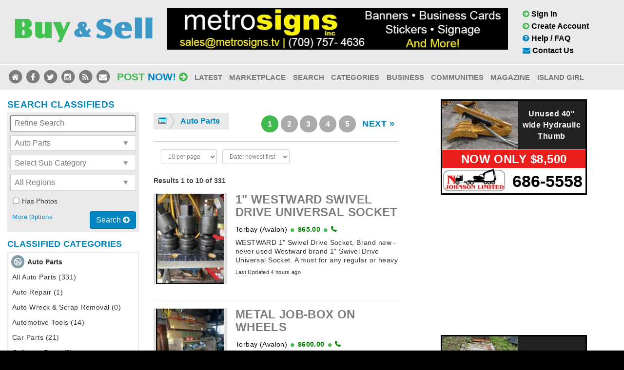

--- FILE ---
content_type: text/html
request_url: https://nlbuysell.com/classifieds/auto-parts
body_size: 31828
content:
<!doctype html>
<html class="no-js" lang="en">
<head>
<!-- Global site tag (gtag.js) - Google Analytics -->
<script async src="https://www.googletagmanager.com/gtag/js?id=G-8127Q8EP4G"></script>
<script>
  window.dataLayer = window.dataLayer || [];
  function gtag(){dataLayer.push(arguments);}
  gtag('js', new Date());

  gtag('config', 'G-8127Q8EP4G');
</script>	<meta charset="utf-8">
	<meta http-equiv="content-language" content="en-us">				
	<meta http-equiv="X-UA-Compatible" content="IE=edge">
	<meta name="viewport" content="width=device-width, initial-scale=1">
	<meta name="format-detection" content="telephone=no">
	<meta property="og:title" content="Auto Parts For Sale - NL Buy Sell">
	<meta property="og:description" content="Find car parts &amp; accessories for sale in Newfoundland. New and used car parts for Chevrolet, Ford, Honda, and other brands. Get the best deals on car &amp; truck parts on NL Buy Sell">
	
	<meta property="og:url" content="https://nlbuysell.com/classifieds/auto-parts">	
	<link rel="canonical" href="https://nlbuysell.com/classifieds/auto-parts">  	
	
	<meta name="description" content="Find car parts &amp; accessories for sale in Newfoundland. New and used car parts for Chevrolet, Ford, Honda, and other brands. Get the best deals on car &amp; truck parts on NL Buy Sell">
	
<title>Auto Parts For Sale - NL Buy Sell</title>

  <!--<script async type='text/javascript' src='/assets/js/vendor/modernizr.min.js'></script>-->
  <!--<script type='text/javascript' src='//ajax.googleapis.com/ajax/libs/jquery/1.11.1/jquery.min.js'></script>-->
  <!--testing local jquery on listing pages in respose to loading issues in Safari 6/7/2022-->
  <script type='text/javascript' src='/assets/vendor/jquery/dist/jquery.min.js'></script>

  <script type='text/javascript' src="/assets/js/additional-functions.js"></script>
  <!--load additional functions for tracking banners and making category titles and ad listings fully clickable-->  

  <!--<script>window.jQuery || document.write('<script src="/assets/vendor/jquery/dist/jquery.min.js?1.11.1"><\/script>')</script>-->

  <link rel="stylesheet" href="/assets/css/main.css">
  <link rel="stylesheet" href="/assets/css/adjustments.css">  
	  
<script type="text/javascript">
$(document).ready(function() { 

  
	$('.websitelink').click(function(){
	
	//we also need to track a view
		var b = $(this).attr("title");	
		var contLoader="https://nlbuysell.com/php-includes/track-dealer-website-click.php";
		$("#websitelink-cp").load( contLoader, { dealerid: b } );  
						
	});
	$('.phonelink').click(function(){	
		var b = $(this).attr("title");	
		var contLoader="https://nlbuysell.com/php-includes/track-dealer-click-to-call.php";
		$("#websitelink-cp").load( contLoader, { dealertext: b } );  
						
	});
	$('.facebooklink').click(function(){	
		//var b = $(this).attr("title");	
		var contLoader="https://nlbuysell.com/php-includes/track-dealer-click-to-facebook.php";
		$("#websitelink-cp").load( contLoader, { dealertext: 'na' } );  
						
	});
	
});
</script>




</head>
<body class="view-listings">
<!--for dealer site tracking-->

<div id="websitelink-cp">
</div>

  										<script src="//pagead2.googlesyndication.com/pagead/js/adsbygoogle.js"></script>        

           
<header class="banner navbar navbar-default navbar-static-top " role="banner">

	
  <div class="container first ">

    <div class="navbar-header">
      <div class="visible-lg col-lg-3">
        <a class="brand" href="https://nlbuysell.com" title="Buy &amp; Sell">
          <img src="/assets/img/nl-buy-sell-logo-new.png" alt="Buy &amp; Sell">
          <!--<img src="/assets/img/nl-buy-sell-logo.png" alt="NL Buy Sell - Online &amp; Offline">-->
        </a>
      </div>
		      <div class="col-sm-9 col-lg-7">

		  <div class="hidden-xs hidden-sm hidden-md hidden-lg hidden-xl">

				<div class="buy-sell-wrap" style="background-image:none">
					<div class="box buy">
		
					<form class="start-search" action="https://nlbuysell.com/search-results.php" method="get">
					<input class="search-str" type="text" value="" name="keywords" placeholder="Search Classifieds">
					<!-- Meant to hold value for category -->
					<!--<input class="search-cat" type="hidden" value="" placeholder="Start Your Search">-->

					<button class="btn" type="submit">
					  <i class="fa fa-arrow-circle-o-right"></i>
					</button>
					<!--<input type="hidden" name="sortby" value="datedesc">-->
					</form>
				
					  <button type="button" class="btn categories dropdown-toggle" data-toggle="dropdown" aria-expanded="false">
						Category Search<i class="fa fa-angle-right"></i>
					  </button>
					  <!--this is where the UL of categories goes -->
					  
					  
		  
					  
					  
					</div>
				</div>
		  </div>

      <a id="topbanner" title="2528" href="https://nlbuysell.com/redirect/2528/0" target="_blank" rel="nofollow noindex"><img class="img-wide" src="https://nlbuysell.com/uploads/banners/metro-signs_06-18-2023_a173ba92fd590fdbe72e084918b9d401.jpg" alt="Metro Signs" title="Metro Signs"></a>     
      </div>
	      <div class="col-sm-3 col-lg-2">
                <ul class="nav navbar-util hidden-xs">
          <li class="menu-sign-in">
            <a href="https://nlbuysell.com/login"><i class="fa fa-arrow-circle-right"></i> Sign In</a>
          </li>
          <li class="menu-create-account">
            <a href="https://nlbuysell.com/new-account"><i class="fa fa-arrow-circle-right"></i> Create Account</a>
          </li>    
          <li class="menu-search">
            <a href="https://nlbuysell.com/faq"><i class="fa fa-question-circle"></i> Help / FAQ</a>
          </li>
          <li class="menu-help-faq">
            <a href="https://nlbuysell.com/contact"><i class="fa fa-envelope"></i> Contact Us</a>
          </li>   
          
        </ul>
              </div>
		
      <div class="burger-wrap">

        <a class="p-button" href="https://nlbuysell.com/post" title="Post Unlimited FREE Photo Classifieds with NL Buy Sell">Post <span class="blue">Now!</span> <i class="fa fa-arrow-circle-right"></i></a>

        <button type="button" class="navbar-toggle collapsed" data-toggle="collapse" data-target=".navbar-collapse">MENU<div class="burger"><span class="sr-only">Toggle navigation</span><span class="icon-bar"></span><span class="icon-bar"></span><span class="icon-bar"></span>
        </div></button>

      </div>
 
      
    </div>
  </div>
	
  <div class="navbar-wrap container ">
  <!--removed container class to stop sideways scrolling when menu opens-->
    <div class="second">
      <nav class="collapse navbar-collapse" role="navigation" style="padding-left:0;padding-right:0">
                <ul class="nav navbar-util visible-xs">
          <li class="row">
            <a class="menu-sign-in" href="https://nlbuysell.com/login"><i class="fa fa-arrow-circle-right"></i> Sign In</a>
            <!--<a class="menu-create-account" href="https://nlbuysell.com/contact"><i class="fa fa-envelope"></i> Contact Us</a> -->
            <a class="menu-create-account" href="https://nlbuysell.com/new-account"><i class="fa fa-arrow-circle-right"></i> Create Account</a>
          </li>
          <li class="row">
            <a class="menu-search" href="https://nlbuysell.com/faq"><i class="fa fa-question-circle"></i> Help / FAQ</a>
            <a class="menu-search" href="https://nlbuysell.com/contact"><i class="fa fa-envelope"></i> Contact Us</a>    
            <!--<a class="menu-help-faq" href="https://nlbuysell.com/faq"><i class="fa fa-arrow-circle-right"></i> Help / FAQ</a>-->
          </li>
        </ul>
		          <div class="p-button-wrap visible-lg">
          <div class="social-links">
          	<a href="https://nlbuysell.com" title="Home">
              <span class="fa-stack fa-2x">
                <i class="fa fa-circle fa-stack-2x"></i>
                <i class="fa fa-home fa-stack-1x fa-inverse"></i>
              </span>
            </a> 
            <a href="https://facebook.com/nlbuysell" target="_blank" title="Follow The Newfoundland Buy &amp; Sell Magazine on Facebook">
              <span class="fa-stack fa-2x">
                <i class="fa fa-circle fa-stack-2x"></i>
                <i class="fa fa-facebook fa-stack-1x fa-inverse"></i>
              </span>
            </a>          
            <a href="https://twitter.com/nlbuysell" target="_blank" title="Follow The Newfoundland Buy &amp; Sell Magazine on Twitter">
              <span class="fa-stack fa-2x">
                <i class="fa fa-circle fa-stack-2x"></i>
                <i class="fa fa-twitter fa-stack-1x fa-inverse"></i>
              </span>
            </a>     
            <a href="https://instagram.com/nlbuysell" target="_blank" title="Follow The Newfoundland Buy &amp; Sell Magazine on Instagram">
              <span class="fa-stack fa-2x">
                <i class="fa fa-circle fa-stack-2x"></i>
                <i class="fa fa-instagram fa-stack-1x fa-inverse"></i>
              </span>
            </a>
			<a href="https://nlbuysell.com/rss" title="Subscribe by Email or RSS">
              <span class="fa-stack fa-2x">
                <i class="fa fa-circle fa-stack-2x"></i>
                <i class="fa fa-rss fa-stack-1x fa-inverse"></i>
              </span>
            </a>         
            <a href="https://nlbuysell.com/contact" title="Contact NL Buy Sell">
              <span class="fa-stack fa-2x">
                <i class="fa fa-circle fa-stack-2x"></i>
                <i class="fa fa-envelope fa-stack-1x fa-inverse"></i>
              </span>
            </a>
            
          </div>

          <a class="btn p-button" href="https://nlbuysell.com/post" title="Post Unlimited FREE Photo Classifieds with NL Buy Sell">Post <span class="blue">Now!</span> <i class="fa fa-arrow-circle-right"></i></a>
        </div>

        
        <ul class="nav navbar-nav">
          <li class="menu-contact">
            <a href="https://nlbuysell.com/classifieds">Latest</a>
          </li> 
          <li class="menu-browse-images">
            <a href="https://nlbuysell.com/marketplace">Marketplace</a>
          </li>
		  <!--<li class="menu-new-car-ads">
            <a href="https://nlbuysell.com/contests" style="color:#C01F25">Contest</a>
          </li>-->
          <!--<li class="menu-new-car-ads">
            <a href="https://nlbuysell.com/new-cars">New Car Offers</a>
          </li>-->           
          <li class="menu-search">
            <a href="https://nlbuysell.com/search">Search</a>
          </li>
          <li class="menu-browse">
            <a href="https://nlbuysell.com/browse">Categories</a>
          </li>
                                
          <li class="menu-business">
            <a href="https://nlbuysell.com/business">Business</a>
          </li>
          <li class="menu-business">
            <a href="https://nlbuysell.com/local">Communities</a>
          </li>
          <li class="menu-magazine">
            <a href="https://nlbuysell.com/magazine">Magazine</a>
          </li>          
          <li class="menu-island-girl" style="margin-right:0">
            <a href="https://nlbuysell.com/island-girl">Island Girl</a>
          </li>
		  <!--<li class="menu-new-car-ads">
            <a href="https://nlbuysell.com/fishing-derby">Ice Fishing Derby</a>
          </li>-->
  
          <!--<li class="menu-review-us">
            <a href="https://nlbuysell.com/review-us">Review Us</a>
          </li>-->
          <li class="social-links">
          
          
              
    
    
            <!--<a href="https://nlbuysell.com" title="Home">
              <span class="fa-stack fa-2x">
                <i class="fa fa-circle fa-stack-2x"></i>
                <i class="fa fa-home fa-stack-1x fa-inverse"></i>
              </span>
            </a>  -->                
            <a href="https://facebook.com/nlbuysell" target="_blank" title="Follow The Newfoundland Buy &amp; Sell Magazine on Facebook">
              <span class="fa-stack fa-2x">
                <i class="fa fa-circle fa-stack-2x"></i>
                <i class="fa fa-facebook fa-stack-1x fa-inverse"></i>
              </span>
            </a>
            <a href="https://twitter.com/nlbuysell" target="_blank" title="Follow The Newfoundland Buy &amp; Sell Magazine on Twitter">
              <span class="fa-stack fa-2x">
                <i class="fa fa-circle fa-stack-2x"></i>
                <i class="fa fa-twitter fa-stack-1x fa-inverse"></i>
              </span>
            </a>  
            <a href="https://instagram.com/nlbuysell" target="_blank" title="Follow The Newfoundland Buy &amp; Sell Magazine on Instagram">
              <span class="fa-stack fa-2x">
                <i class="fa fa-circle fa-stack-2x"></i>
                <i class="fa fa-instagram fa-stack-1x fa-inverse"></i>
              </span>
            </a>
			<a href="https://nlbuysell.com/rss" title="Subscribe by Email or RSS">
              <span class="fa-stack fa-2x">
                <i class="fa fa-circle fa-stack-2x"></i>
                <i class="fa fa-rss fa-stack-1x fa-inverse"></i>
              </span>
            </a> 
            <a href="https://nlbuysell.com/contact" title="Contact NL Buy Sell">
              <span class="fa-stack fa-2x">
                <i class="fa fa-circle fa-stack-2x"></i>
                <i class="fa fa-envelope fa-stack-1x fa-inverse"></i>
              </span>
            </a>     
      
          </li>
        </ul>
      </nav>
    </div>
  </div>
  
    <div class="brand-wrap hidden-lg">
    <div class="container">

    <!--Mobile portion for Tablet/Phone-->
          <span class="top-placement brand ">
        <a href="https://nlbuysell.com" title="Buy &amp; Sell" style="margin-top:8px" class="mobile-logo">
        <img src="/assets/img/nl-buy-sell-logo-new.png" alt="Buy &amp; Sell">
        </a>
      </span>

      
      <div class="post-free-ad post-top-placement">
      
        <!--this paid link is for tablet/small view only-->
        
		  <div class="pull-left top-placement">
		  
        	<div class="social-links">
        	 	<!--<a href="https://nlbuysell.com" title="Home">
            	<span class="fa-stack fa-2x">
              	<i class="fa fa-circle fa-stack-2x"></i>
              	<i class="fa fa-home fa-stack-1x fa-inverse"></i>
            	</span>
          	</a>-->
          	<a href="https://facebook.com/nlbuysell" target="_blank" title="Follow The Newfoundland Buy &amp; Sell Magazine on Facebook">
            	<span class="fa-stack fa-2x">
              	<i class="fa fa-circle fa-stack-2x" style="color:#3B5998"></i>
              	<i class="fa fa-facebook fa-stack-1x fa-inverse" style="color:#FFFFFF"></i>
            	</span>
          	</a>
          	<a href="https://twitter.com/nlbuysell" target="_blank" title="Follow The Newfoundland Buy &amp; Sell Magazine on Twitter">
            	<span class="fa-stack fa-2x">
              	<i class="fa fa-circle fa-stack-2x" style="color:#1DA1F2"></i>
              	<i class="fa fa-twitter fa-stack-1x fa-inverse" style="color:#FFFFFF"></i>
            	</span>
          	</a> 
			
          	<a href="https://instagram.com/nlbuysell" target="_blank" title="Follow The Newfoundland Buy &amp; Sell Magazine on Instagram">
            	<span class="fa-stack fa-2x">
              	<i class="fa fa-circle fa-stack-2x" style="color:#E03566"></i>
              	<i class="fa fa-instagram fa-stack-1x fa-inverse" style="color:#FFFFFF"></i>
            	</span>
          	</a>    
			<a href="https://nlbuysell.com/rss" title="Subscribe by Email or RSS">
            	<span class="fa-stack fa-2x">
              	<i class="fa fa-circle fa-stack-2x" style="color:#F78422"></i>
              	<i class="fa fa-rss fa-stack-1x fa-inverse" style="color:#FFFFFF"></i>
            	</span>
          	</a>      
          	<!--<a href="https://nlbuysell.com/contact" title="Contact Us">
            	<span class="fa-stack fa-2x">
              	<i class="fa fa-circle fa-stack-2x" style="color:#666666"></i>
              	<i class="fa fa-envelope fa-stack-1x fa-inverse" style="color:#FFFFFF"></i>
            	</span>
          	</a>-->
    
        	</div>

        <a class="btn p-button hidden-xs" style="margin:0;padding:0;padding-top:6px" href="https://nlbuysell.com/post" title="Post Unlimited. FREE Photo Classifieds with NL Buy Sell">Post <span class="blue">Now!</span> <i class="fa fa-arrow-circle-right"></i></a>
        </div>
   
      </div>
    </div>
      </div>
  
</header>

<!-- updated again 3/31/2022, negate post pages AND logged in pages -->

<div class="visible-xs text-center">


<ins class="adsbygoogle"
     style="display:block;margin-left:auto;margin-right:auto;height:120px"
	 data-full-width-responsive="true" 
     data-ad-client="ca-pub-1800046254561024"
     data-ad-slot="4858807416"></ins>
<script>
     (adsbygoogle = window.adsbygoogle || []).push({});
</script>
</div>
		 
			
					
			
  <div class="wrap container" role="document">
    <div class="content row">
      <aside class="left-col col-sm-4 col-md-3 col-xl-2" role="complementary">

        
        	
		
        <div class="widget-wrap">
			<a id="toggle-search" class="btn" href="#" style="font-size:1.1em;padding:8px"> Sub Categories & Search <i class="fa fa-angle-right"></i></a>  
			</div>
<!--begin search form-->      
<div class="widget-wrap search">
  <h2 >Search Classifieds</h2>
  <!--var-->
  <div class="widget" >
    <form method="GET" action="https://nlbuysell.com/search-results.php" class="sidebar-search" autocomplete="off">
      <label for="keywords">
        <input class="search-str" type="text" id="keywords" name="keywords" placeholder="Refine Search" value="">
      </label>
      
<script type="text/javascript">
$(document).ready(function () {

$('#mycat1').change(function(){
	var catval=$('#mycat1').val();
	if(catval=='')
	{
	$('#keywords').attr("placeholder", "Search Classifieds");
	} else {
	$('#keywords').attr("placeholder", "Refine Search");	
	var contLoader="/php-includes/load-search-menu-category.php";
		//this can pass variables to a php file via $_POST
		$( "#extra-sub-refine" ).load( contLoader, { supercat: catval } ); 
	}
}); 



}); 
</script>
      <label class="custom-select" for="cat1">
        <select class="search-category" id="mycat1" name="cat1" onchange="document.getElementById('extra-sub-refine').innerHTML='';document.getElementById('extra-sub-refine2').innerHTML=''">
          
          
<option value="">All Categories</option><option value="21">Appliances</option><option value="34" selected="selected">Auto Parts</option><option value="35">Automobiles</option><option value="27">Books &amp; Magazines</option><option value="23">Business &amp; Office</option><option value="18">Clothing &amp; Accessories</option><option value="25">Community &amp; Events</option><option value="22">Electronics</option><option value="32">Farming &amp; Fishing</option><option value="16">Furniture</option><option value="28">Health &amp; Fitness</option><option value="33">Heavy Equipment</option><option value="24">Hobbies &amp; Crafts</option><option value="17">Home Furnishings</option><option value="14">Home Improvements</option><option value="26">Musical Instruments</option><option value="15">Outdoor &amp; Garden</option><option value="20">Pets &amp; Pet Services</option><option value="38">Real Estate Listings</option><option value="31">Recreation Vehicles</option><option value="39">Rental Properties</option><option value="29">Sports &amp; Recreation</option><option value="37">Tickets &amp; Coupons</option><option value="19">Toys &amp; Games</option><option value="30">Wanted</option>          
        </select>
      </label>
<!--we need to hide this when people change the top select -->
<div id="extra-sub-refine">
		<label class="custom-select" for="cat2">
        <select class="search-category" id="cat2" name="cat2">
        <option value="">Select Sub Category</option>
        <option value="2200">Auto Repair</option><option value="2205">Auto Wreck &amp; Scrap Removal</option><option value="2210">Automotive Tools</option><option value="2215">Car Parts</option><option value="2220">Collector Parts</option><option value="2222">Performance Parts</option><option value="2223">Plows</option><option value="2225">Tires &amp; Rims</option><option value="2230">Towing &amp; Boosting Services</option><option value="2235">Transmissions &amp; Engines</option><option value="2240">Truck Parts</option><option value="2245">Vehicle Accessories </option><option value="2250">Vehicle Manuals, Books &amp; Magazines</option><option value="2255">Vehicle Stereos, Radios &amp; CBs</option>        </select>
      </label>
<script type="text/javascript">
$("#cat2").change(function() { 
	var n=this.value;	
	$( "#extra-make-refine" ).html('');
	
		if(n!=='')
		{	
			if(n==1910 || n==1920 || n==1925 || n==1935 || n==1940 || n==1950 || n==1965 || n==2140 || n==2150 || n==2160 || n==2310 || n==2320 || n==2340 || n==2330)
			{
			var contLoader="/php-includes/load-search-menu-field2-selections.php";
			} else {
			var contLoader="/php-includes/load-search-menu-sub-category.php";
			}
			
		$( "#extra-sub-refine2" ).load( contLoader, { catid: n } );    		
		}
		
	return false; 
	}); 

</script>
 
</div>  
<div id="extra-sub-refine2">

</div>   
     
      <!--<label class="custom-select" for="city">
        <select class="search-city" id="city" name="city">
          <option value="">All Cities / Towns</option>
          	<optgroup label="Newfoundland">
             
				</optgroup>
        </select>
      </label>-->

      <label class="custom-select" for="region">
        <select class="search-region" id="region" name="region">
			<option value="">All Regions</option>
			<option value="Avalon">Avalon</option>
			<option value="Central">Central</option>
			<option value="East">East</option>  
			<option value="West">West</option>
			<option value="Labrador">Labrador</option>
			<option value="Out of Province">Out of Province</option>        </select>
      </label>

      
  		<div class="checkbox" style="margin-left:4px">
			<label>
			    		<input type="checkbox" name="pics" value="1" style="width:16px">
    		    		<small>Has Photos</small>
  			</label>
  		</div>
  		<!--<div class="checkbox" style="margin-left:4px">
			<label>
			    		<input type="checkbox" name="exact" value="1" style="width:16px">
    		    		<small>Match Exact Phrase</small>
  			</label>
  		</div>-->
  		<!--<div class="checkbox" style="margin-left:4px">
			<label>
			    		<input type="checkbox" name="private" value="1" style="width:16px">
    		    		<small>Private Sellers Only</small>
  			</label>
  		</div>-->
  		<!--
        	 <label> <input type="radio" name="type" value="" checked="checked"> <small>Any Type &nbsp;</small> </label>
        	 <label> <input type="radio" name="type" value="private"> <small>Private Only &nbsp;</small> </label>
    		 <label> <input type="radio" name="type" value="business"> <strong><small>Business Only &nbsp;</small></strong> </label>
-->
  		
						
      <input type="hidden" name="sortby" value="datedesc">
      
      <button class="btn btn-md btn-primary pull-right">Search <i class="fa fa-arrow-circle-right"></i></button>   
      

      <p class="more-options"><a href="https://nlbuysell.com/search?options=1">More Options</a> <!--| <a href="">Browse by City</a>--></p>
      <div style="clear:both"></div>
    </form>
  </div>
</div>
<!--end search form-->

<!--begin category widgets-->
<div class="widget-wrap categories">
<h2 style="font-size:1.1em">Classified Categories</h2>


	<div class="category-level-1 cat-34">

  <div class="title expandable">
		<span class="fa-stack fa-2x">
				<i class="fa fa-circle fa-stack-2x"></i>
				<i class="fa fa-stack-1x fa-inverse"></i>
		</span>        
  Auto Parts
  </div>
	<ul class="sub-categories" style="display:block"><li class="category-level-2"><a href="https://nlbuysell.com/classifieds/auto-parts">All Auto Parts (331)</a></li><li class="category-level-2"><a href="https://nlbuysell.com/classifieds/auto-parts/auto-repair">Auto Repair (1)</a></li><li class="category-level-2"><a href="https://nlbuysell.com/classifieds/auto-parts/auto-wreck-scrap-removal">Auto Wreck &amp; Scrap Removal (0)</a></li><li class="category-level-2"><a href="https://nlbuysell.com/classifieds/auto-parts/automotive-tools">Automotive Tools (14)</a></li><li class="category-level-2"><a href="https://nlbuysell.com/classifieds/auto-parts/car-parts">Car Parts (21)</a></li><li class="category-level-2"><a href="https://nlbuysell.com/classifieds/auto-parts/collector-parts">Collector Parts (3)</a></li><li class="category-level-2"><a href="https://nlbuysell.com/classifieds/auto-parts/performance-parts">Performance Parts (4)</a></li><li class="category-level-2"><a href="https://nlbuysell.com/classifieds/auto-parts/snow-plows">Plows (1)</a></li><li class="category-level-2"><a class="expandable" href="#">Tires &amp; Rims (225)</a><ul><li class="category-level-3"><a href="https://nlbuysell.com/classifieds/auto-parts/tires-rims">All Tires &amp; Rims <i class="fa fa-arrow-circle-right"></i></a></li><li class="category-level-3"><a href="https://nlbuysell.com/classifieds/auto-parts/tires-rims/size-12">Size 12&quot; (0)</a></li><li class="category-level-3"><a href="https://nlbuysell.com/classifieds/auto-parts/tires-rims/size-13">Size 13&quot; (2)</a></li><li class="category-level-3"><a href="https://nlbuysell.com/classifieds/auto-parts/tires-rims/size-14">Size 14&quot; (5)</a></li><li class="category-level-3"><a href="https://nlbuysell.com/classifieds/auto-parts/tires-rims/size-15">Size 15&quot; (37)</a></li><li class="category-level-3"><a href="https://nlbuysell.com/classifieds/auto-parts/tires-rims/size-16">Size 16&quot; (75)</a></li><li class="category-level-3"><a href="https://nlbuysell.com/classifieds/auto-parts/tires-rims/size-17">Size 17&quot; (63)</a></li><li class="category-level-3"><a href="https://nlbuysell.com/classifieds/auto-parts/tires-rims/size-18">Size 18&quot; (28)</a></li><li class="category-level-3"><a href="https://nlbuysell.com/classifieds/auto-parts/tires-rims/size-19">Size 19&quot; (5)</a></li><li class="category-level-3"><a href="https://nlbuysell.com/classifieds/auto-parts/tires-rims/size-195">Size 19.5&quot; (0)</a></li><li class="category-level-3"><a href="https://nlbuysell.com/classifieds/auto-parts/tires-rims/size-20">Size 20&quot; (9)</a></li><li class="category-level-3"><a href="https://nlbuysell.com/classifieds/auto-parts/tires-rims/size-21">Size 21&quot; (0)</a></li><li class="category-level-3"><a href="https://nlbuysell.com/classifieds/auto-parts/tires-rims/size-22">Size 22&quot; (1)</a></li><li class="category-level-3"><a href="https://nlbuysell.com/classifieds/auto-parts/tires-rims/size-225">Size 22.5&quot; (0)</a></li></ul></li><li class="category-level-2"><a href="https://nlbuysell.com/classifieds/auto-parts/towing-boosting-services">Towing &amp; Boosting Services (0)</a></li><li class="category-level-2"><a href="https://nlbuysell.com/classifieds/auto-parts/transmissions-engines">Transmissions &amp; Engines (0)</a></li><li class="category-level-2"><a href="https://nlbuysell.com/classifieds/auto-parts/truck-parts">Truck Parts (15)</a></li><li class="category-level-2"><a href="https://nlbuysell.com/classifieds/auto-parts/vehicle-accessories">Vehicle Accessories  (45)</a></li><li class="category-level-2"><a href="https://nlbuysell.com/classifieds/auto-parts/vehicle-manuals-books-magazines">Vehicle Manuals, Books &amp; Magazines (2)</a></li><li class="category-level-2"><a href="https://nlbuysell.com/classifieds/auto-parts/vehicle-stereos-radios-cbs">Vehicle Stereos, Radios &amp; CBs (0)</a></li>
  </ul>
</div>
	<div class="category-level-1 cat-21">

  <div class="title expandable">
		<span class="fa-stack fa-2x">
				<i class="fa fa-circle fa-stack-2x"></i>
				<i class="fa fa-stack-1x fa-inverse"></i>
		</span>        
  Appliances
  </div>
	<ul class="sub-categories"><li class="category-level-2"><a href="https://nlbuysell.com/classifieds/appliances">All Appliances (65)</a></li><li class="category-level-2"><a href="https://nlbuysell.com/classifieds/appliances/appliance-service-repair">Appliance Service &amp; Repair (0)</a></li><li class="category-level-2"><a class="expandable" href="#">Dishwashers &amp; Freezers (5)</a><ul><li class="category-level-3"><a href="https://nlbuysell.com/classifieds/appliances/dishwashers-freezers">All Dishwashers &amp; Freezers (5) <!--test--></a></li><li class="category-level-3"><a href="https://nlbuysell.com/classifieds/appliances/dishwashers-freezers/amana">Amana (2)</a></li></ul></li><li class="category-level-2"><a class="expandable" href="#">Fridges &amp; Stoves (11)</a><ul><li class="category-level-3"><a href="https://nlbuysell.com/classifieds/appliances/fridges-stoves">All Fridges &amp; Stoves (11) <!--test--></a></li><li class="category-level-3"><a href="https://nlbuysell.com/classifieds/appliances/fridges-stoves/kenmore">Kenmore (3)</a></li><li class="category-level-3"><a href="https://nlbuysell.com/classifieds/appliances/fridges-stoves/lg">LG (2)</a></li><li class="category-level-3"><a href="https://nlbuysell.com/classifieds/appliances/fridges-stoves/maytag">Maytag (1)</a></li><li class="category-level-3"><a href="https://nlbuysell.com/classifieds/appliances/fridges-stoves/samsung">Samsung (1)</a></li><li class="category-level-3"><a href="https://nlbuysell.com/classifieds/appliances/fridges-stoves/whirlpool">Whirlpool (2)</a></li></ul></li><li class="category-level-2"><a href="https://nlbuysell.com/classifieds/appliances/appliances-small">Small Appliances (29)</a></li><li class="category-level-2"><a href="https://nlbuysell.com/classifieds/appliances/vacuums-polishers">Vacuums &amp; Polishers (3)</a></li><li class="category-level-2"><a class="expandable" href="#">Washers &amp; Dryers (17)</a><ul><li class="category-level-3"><a href="https://nlbuysell.com/classifieds/appliances/washers-dryers">All Washers &amp; Dryers (17) <!--test--></a></li><li class="category-level-3"><a href="https://nlbuysell.com/classifieds/appliances/washers-dryers/amana">Amana (1)</a></li><li class="category-level-3"><a href="https://nlbuysell.com/classifieds/appliances/washers-dryers/ge">GE (2)</a></li><li class="category-level-3"><a href="https://nlbuysell.com/classifieds/appliances/washers-dryers/kenmore">Kenmore (3)</a></li><li class="category-level-3"><a href="https://nlbuysell.com/classifieds/appliances/washers-dryers/maytag">Maytag (2)</a></li><li class="category-level-3"><a href="https://nlbuysell.com/classifieds/appliances/washers-dryers/roper">Roper (1)</a></li><li class="category-level-3"><a href="https://nlbuysell.com/classifieds/appliances/washers-dryers/samsung">Samsung (1)</a></li><li class="category-level-3"><a href="https://nlbuysell.com/classifieds/appliances/washers-dryers/whirlpool">Whirlpool (4)</a></li></ul></li><li class="category-level-2"><a href="https://nlbuysell.com/classifieds/appliances/water-distillers-treatments">Water Distillers &amp; Treatments (0)</a></li>
  </ul>
</div>
	<div class="category-level-1 cat-35">

  <div class="title expandable">
		<span class="fa-stack fa-2x">
				<i class="fa fa-circle fa-stack-2x"></i>
				<i class="fa fa-stack-1x fa-inverse"></i>
		</span>        
  Automobiles
  </div>
	<ul class="sub-categories"><li class="category-level-2"><a href="https://nlbuysell.com/classifieds/automobiles/vehicles-under-5000">Vehicles Under $5,000</a></li><li class="category-level-2"><a href="https://nlbuysell.com/classifieds/automobiles">All Automobiles (194)</a></li><li class="category-level-2"><a href="https://nlbuysell.com/classifieds/automobiles/auto-loans">Automobile Financing (0)</a></li><li class="category-level-2"><a href="https://nlbuysell.com/classifieds/automobiles/automobile-storage">Automobile Storage (0)</a></li><li class="category-level-2"><a href="https://nlbuysell.com/classifieds/automobiles/automotive-services">Automotive Services (0)</a></li><li class="category-level-2"><a class="expandable" href="#">Cars (74)</a><ul><li class="category-level-3"><a href="https://nlbuysell.com/classifieds/automobiles/cars">All Cars (74) <!--test--></a></li><li class="category-level-3"><a href="https://nlbuysell.com/classifieds/automobiles/cars/chevrolet">Chevrolet (6)</a></li><li class="category-level-3"><a href="https://nlbuysell.com/classifieds/automobiles/cars/dodge">Dodge (2)</a></li><li class="category-level-3"><a href="https://nlbuysell.com/classifieds/automobiles/cars/ford">Ford (2)</a></li><li class="category-level-3"><a href="https://nlbuysell.com/classifieds/automobiles/cars/honda">Honda (14)</a></li><li class="category-level-3"><a href="https://nlbuysell.com/classifieds/automobiles/cars/hyundai">Hyundai (3)</a></li><li class="category-level-3"><a href="https://nlbuysell.com/classifieds/automobiles/cars/jaguar">Jaguar (1)</a></li><li class="category-level-3"><a href="https://nlbuysell.com/classifieds/automobiles/cars/kia">Kia (18)</a></li><li class="category-level-3"><a href="https://nlbuysell.com/classifieds/automobiles/cars/mazda">Mazda (1)</a></li><li class="category-level-3"><a href="https://nlbuysell.com/classifieds/automobiles/cars/mitsubishi">Mitsubishi (1)</a></li><li class="category-level-3"><a href="https://nlbuysell.com/classifieds/automobiles/cars/nissan">Nissan (3)</a></li><li class="category-level-3"><a href="https://nlbuysell.com/classifieds/automobiles/cars/subaru">Subaru (3)</a></li><li class="category-level-3"><a href="https://nlbuysell.com/classifieds/automobiles/cars/toyota">Toyota (12)</a></li><li class="category-level-3"><a href="https://nlbuysell.com/classifieds/automobiles/cars/volkswagen">Volkswagen (5)</a></li></ul></li><li class="category-level-2"><a class="expandable" href="#">Cars - Electric &amp; Hybrid (0)</a><ul><li class="category-level-3"><a href="https://nlbuysell.com/classifieds/automobiles/cars-electric-hybrid">All Cars - Electric &amp; Hybrid (0) <!--test--></a></li></ul></li><li class="category-level-2"><a class="expandable" href="#">Collector Vehicles (8)</a><ul><li class="category-level-3"><a href="https://nlbuysell.com/classifieds/automobiles/collector-vehicles">All Collector Vehicles (8) <!--test--></a></li><li class="category-level-3"><a href="https://nlbuysell.com/classifieds/automobiles/collector-vehicles/chevrolet">Chevrolet (1)</a></li><li class="category-level-3"><a href="https://nlbuysell.com/classifieds/automobiles/collector-vehicles/ford">Ford (2)</a></li><li class="category-level-3"><a href="https://nlbuysell.com/classifieds/automobiles/collector-vehicles/jeep">Jeep (1)</a></li><li class="category-level-3"><a href="https://nlbuysell.com/classifieds/automobiles/collector-vehicles/lincoln">Lincoln (1)</a></li><li class="category-level-3"><a href="https://nlbuysell.com/classifieds/automobiles/collector-vehicles/pontiac">Pontiac (3)</a></li></ul></li><li class="category-level-2"><a href="https://nlbuysell.com/classifieds/automobiles/driving-instructions">Driving Instruction (0)</a></li><li class="category-level-2"><a class="expandable" href="#">Leased Vehicles (1)</a><ul><li class="category-level-3"><a href="https://nlbuysell.com/classifieds/automobiles/leased-vehicles">All Leased Vehicles (1) <!--test--></a></li></ul></li><li class="category-level-2"><a class="expandable" href="#">Trucks, Vans &amp; SUVs (111)</a><ul><li class="category-level-3"><a href="https://nlbuysell.com/classifieds/automobiles/trucks-vans-suvs">All Trucks, Vans &amp; SUVs (111) <!--test--></a></li><li class="category-level-3"><a href="https://nlbuysell.com/classifieds/automobiles/trucks-vans-suvs/buick">Buick (2)</a></li><li class="category-level-3"><a href="https://nlbuysell.com/classifieds/automobiles/trucks-vans-suvs/chevrolet">Chevrolet (13)</a></li><li class="category-level-3"><a href="https://nlbuysell.com/classifieds/automobiles/trucks-vans-suvs/dodge">Dodge (9)</a></li><li class="category-level-3"><a href="https://nlbuysell.com/classifieds/automobiles/trucks-vans-suvs/ford">Ford (7)</a></li><li class="category-level-3"><a href="https://nlbuysell.com/classifieds/automobiles/trucks-vans-suvs/gmc">GMC (7)</a></li><li class="category-level-3"><a href="https://nlbuysell.com/classifieds/automobiles/trucks-vans-suvs/honda">Honda (5)</a></li><li class="category-level-3"><a href="https://nlbuysell.com/classifieds/automobiles/trucks-vans-suvs/hyundai">Hyundai (10)</a></li><li class="category-level-3"><a href="https://nlbuysell.com/classifieds/automobiles/trucks-vans-suvs/jeep">Jeep (5)</a></li><li class="category-level-3"><a href="https://nlbuysell.com/classifieds/automobiles/trucks-vans-suvs/kia">Kia (9)</a></li><li class="category-level-3"><a href="https://nlbuysell.com/classifieds/automobiles/trucks-vans-suvs/mazda">Mazda (1)</a></li><li class="category-level-3"><a href="https://nlbuysell.com/classifieds/automobiles/trucks-vans-suvs/mercedes-benz">Mercedes-Benz (1)</a></li><li class="category-level-3"><a href="https://nlbuysell.com/classifieds/automobiles/trucks-vans-suvs/mitsubishi">Mitsubishi (1)</a></li><li class="category-level-3"><a href="https://nlbuysell.com/classifieds/automobiles/trucks-vans-suvs/nissan">Nissan (12)</a></li><li class="category-level-3"><a href="https://nlbuysell.com/classifieds/automobiles/trucks-vans-suvs/subaru">Subaru (2)</a></li><li class="category-level-3"><a href="https://nlbuysell.com/classifieds/automobiles/trucks-vans-suvs/toyota">Toyota (21)</a></li><li class="category-level-3"><a href="https://nlbuysell.com/classifieds/automobiles/trucks-vans-suvs/volkswagen">Volkswagen (2)</a></li></ul></li><li class="category-level-2"><a href="https://nlbuysell.com/classifieds/automobiles/vehicle-auctions">Vehicle Auctions (0)</a></li>
  </ul>
</div>
	<div class="category-level-1 cat-27">

  <div class="title expandable">
		<span class="fa-stack fa-2x">
				<i class="fa fa-circle fa-stack-2x"></i>
				<i class="fa fa-stack-1x fa-inverse"></i>
		</span>        
  Books &amp; Magazines
  </div>
	<ul class="sub-categories"><li class="category-level-2"><a href="https://nlbuysell.com/classifieds/books-magazines">All Books &amp; Magazines (50)</a></li><li class="category-level-2"><a href="https://nlbuysell.com/classifieds/books-magazines/childrens">Children's Books (3)</a></li><li class="category-level-2"><a href="https://nlbuysell.com/classifieds/books-magazines/computer">Computer Books (0)</a></li><li class="category-level-2"><a href="https://nlbuysell.com/classifieds/books-magazines/fiction">Fiction Books (16)</a></li><li class="category-level-2"><a href="https://nlbuysell.com/classifieds/books-magazines/health-fitness">Health &amp; Fitness Books (0)</a></li><li class="category-level-2"><a href="https://nlbuysell.com/classifieds/books-magazines/miscbooks">Miscellaneous Books (3)</a></li><li class="category-level-2"><a href="https://nlbuysell.com/classifieds/books-magazines/newfoundland-labrador">Newfoundland &amp; Labrador Books (17)</a></li><li class="category-level-2"><a href="https://nlbuysell.com/classifieds/books-magazines/nonfiction">Non-Fiction Books (8)</a></li><li class="category-level-2"><a href="https://nlbuysell.com/classifieds/books-magazines/reference">Reference Books (0)</a></li><li class="category-level-2"><a href="https://nlbuysell.com/classifieds/books-magazines/school-books">School Books (3)</a></li>
  </ul>
</div>
	<div class="category-level-1 cat-23">

  <div class="title expandable">
		<span class="fa-stack fa-2x">
				<i class="fa fa-circle fa-stack-2x"></i>
				<i class="fa fa-stack-1x fa-inverse"></i>
		</span>        
  Business &amp; Office
  </div>
	<ul class="sub-categories"><li class="category-level-2"><a href="https://nlbuysell.com/classifieds/business-office">All Business &amp; Office (15)</a></li><li class="category-level-2"><a href="https://nlbuysell.com/classifieds/business-office/accounting-services">Accounting Services (0)</a></li><li class="category-level-2"><a href="https://nlbuysell.com/classifieds/business-office/business-opportunities">Business Opportunities (0)</a></li><li class="category-level-2"><a href="https://nlbuysell.com/classifieds/business-office/careers-recruiting">Careers &amp; Recruiting (0)</a></li><li class="category-level-2"><a href="https://nlbuysell.com/classifieds/business-office/commercial-store-equipment">Commercial &amp; Store Equipment (4)</a></li><li class="category-level-2"><a href="https://nlbuysell.com/classifieds/business-office/courier-services">Courier Services (0)</a></li><li class="category-level-2"><a href="https://nlbuysell.com/classifieds/business-office/drafting-equipment">Drafting Equipment (0)</a></li><li class="category-level-2"><a href="https://nlbuysell.com/classifieds/business-office/legal-services">Legal Services (0)</a></li><li class="category-level-2"><a href="https://nlbuysell.com/classifieds/business-office/office-furniture">Office Furniture (7)</a></li><li class="category-level-2"><a href="https://nlbuysell.com/classifieds/business-office/printers-faxes-photocopiers">Printers, Faxes &amp; Photocopiers (1)</a></li><li class="category-level-2"><a href="https://nlbuysell.com/classifieds/business-office/printing-services">Printing Services (1)</a></li><li class="category-level-2"><a href="https://nlbuysell.com/classifieds/business-office/restaurant-food-equipment">Restaurant &amp; Food Equipment (2)</a></li><li class="category-level-2"><a href="https://nlbuysell.com/classifieds/business-office/tax-financial-services">Tax / Financial Services (0)</a></li>
  </ul>
</div>
	<div class="category-level-1 cat-18">

  <div class="title expandable">
		<span class="fa-stack fa-2x">
				<i class="fa fa-circle fa-stack-2x"></i>
				<i class="fa fa-stack-1x fa-inverse"></i>
		</span>        
  Clothing &amp; Accessories
  </div>
	<ul class="sub-categories"><li class="category-level-2"><a href="https://nlbuysell.com/classifieds/clothing-accessories">All Clothing &amp; Accessories (128)</a></li><li class="category-level-2"><a href="https://nlbuysell.com/classifieds/clothing-accessories/baby-clothing-accessories">Baby Clothing &amp; Accessories (1)</a></li><li class="category-level-2"><a href="https://nlbuysell.com/classifieds/clothing-accessories/beauty-grooming-supplies">Beauty &amp; Grooming Supplies (1)</a></li><li class="category-level-2"><a href="https://nlbuysell.com/classifieds/clothing-accessories/clothing-childrens">Clothing - Children's (0)</a></li><li class="category-level-2"><a href="https://nlbuysell.com/classifieds/clothing-accessories/clothing-mens">Clothing - Men's (38)</a></li><li class="category-level-2"><a href="https://nlbuysell.com/classifieds/clothing-accessories/clothing-womens">Clothing - Women's (44)</a></li><li class="category-level-2"><a href="https://nlbuysell.com/classifieds/clothing-accessories/footwear">Footwear (23)</a></li><li class="category-level-2"><a href="https://nlbuysell.com/classifieds/clothing-accessories/furs-leather">Furs &amp; Leather (3)</a></li><li class="category-level-2"><a href="https://nlbuysell.com/classifieds/clothing-accessories/jewelry-watches">Jewelry &amp; Watches (11)</a></li><li class="category-level-2"><a href="https://nlbuysell.com/classifieds/clothing-accessories/luggage-handbags">Luggage &amp; Handbags (3)</a></li><li class="category-level-2"><a href="https://nlbuysell.com/classifieds/clothing-accessories/sunglasses">Sunglasses (0)</a></li><li class="category-level-2"><a href="https://nlbuysell.com/classifieds/clothing-accessories/wedding-gowns-acc">Wedding Gowns &amp; Acc. (4)</a></li>
  </ul>
</div>
	<div class="category-level-1 cat-25">

  <div class="title expandable">
		<span class="fa-stack fa-2x">
				<i class="fa fa-circle fa-stack-2x"></i>
				<i class="fa fa-stack-1x fa-inverse"></i>
		</span>        
  Community &amp; Events
  </div>
	<ul class="sub-categories"><li class="category-level-2"><a href="https://nlbuysell.com/classifieds/community-events">All Community &amp; Events (26)</a></li><li class="category-level-2"><a href="https://nlbuysell.com/classifieds/community-events/accommodations">Accommodations (2)</a></li><li class="category-level-2"><a href="https://nlbuysell.com/classifieds/community-events/babysitting-childcare">Babysitting &amp; Childcare (0)</a></li><li class="category-level-2"><a href="https://nlbuysell.com/classifieds/community-events/community-services">Community Services (3)</a></li><li class="category-level-2"><a href="https://nlbuysell.com/classifieds/community-events/commuting-car-pools">Commuting &amp; Car Pools (0)</a></li><li class="category-level-2"><a href="https://nlbuysell.com/classifieds/community-events/congratulations-messages">Congratulations &amp; Messages (0)</a></li><li class="category-level-2"><a href="https://nlbuysell.com/classifieds/community-events/dj-music-services">DJ &amp; Music Services (0)</a></li><li class="category-level-2"><a href="https://nlbuysell.com/classifieds/community-events/events">Events (3)</a></li><li class="category-level-2"><a href="https://nlbuysell.com/classifieds/community-events/flea-markets">Flea Markets (0)</a></li><li class="category-level-2"><a href="https://nlbuysell.com/classifieds/community-events/flowers-gifts-party-supplies">Flowers, Gifts &amp; Party Supplies (0)</a></li><li class="category-level-2"><a href="https://nlbuysell.com/classifieds/community-events/freebies">Freebies (7)</a></li><li class="category-level-2"><a href="https://nlbuysell.com/classifieds/community-events/garage-sales">Garage Sales (1)</a></li><li class="category-level-2"><a href="https://nlbuysell.com/classifieds/community-events/grocery">Grocery (0)</a></li><li class="category-level-2"><a href="https://nlbuysell.com/classifieds/community-events/lost-found-stolen">Lost, Found &amp; Stolen (0)</a></li><li class="category-level-2"><a href="https://nlbuysell.com/classifieds/community-events/musicians-wanted">Musicians Wanted (0)</a></li><li class="category-level-2"><a href="https://nlbuysell.com/classifieds/community-events/oddball-items">Oddball Items (4)</a></li><li class="category-level-2"><a href="https://nlbuysell.com/classifieds/community-events/trades-barter">Trades &amp; Barter (6)</a></li><li class="category-level-2"><a href="https://nlbuysell.com/classifieds/community-events/wine-dine">Wine &amp; Dine (0)</a></li>
  </ul>
</div>
	<div class="category-level-1 cat-22">

  <div class="title expandable">
		<span class="fa-stack fa-2x">
				<i class="fa fa-circle fa-stack-2x"></i>
				<i class="fa fa-stack-1x fa-inverse"></i>
		</span>        
  Electronics
  </div>
	<ul class="sub-categories"><li class="category-level-2"><a href="https://nlbuysell.com/classifieds/electronics">All Electronics (119)</a></li><li class="category-level-2"><a class="expandable" href="#">Camcorders, Cameras &amp; Acc. (4)</a><ul><li class="category-level-3"><a href="https://nlbuysell.com/classifieds/electronics/camcorders-cameras-acc">All Camcorders, Cameras &amp; Acc. (4) <!--test--></a></li><li class="category-level-3"><a href="https://nlbuysell.com/classifieds/electronics/camcorders-cameras-acc/canon">Canon (1)</a></li><li class="category-level-3"><a href="https://nlbuysell.com/classifieds/electronics/camcorders-cameras-acc/minolta">Minolta (1)</a></li><li class="category-level-3"><a href="https://nlbuysell.com/classifieds/electronics/camcorders-cameras-acc/nikon">Nikon (1)</a></li></ul></li><li class="category-level-2"><a href="https://nlbuysell.com/classifieds/electronics/cds-records-cassettes">CDs, Records &amp; Cassettes (15)</a></li><li class="category-level-2"><a class="expandable" href="#">Cell Phones, Tablets &amp; Acc. (4)</a><ul><li class="category-level-3"><a href="https://nlbuysell.com/classifieds/electronics/cell-phones-tablets-acc">All Cell Phones, Tablets &amp; Acc. (4) <!--test--></a></li><li class="category-level-3"><a href="https://nlbuysell.com/classifieds/electronics/cell-phones-tablets-acc/iphone">iPhone (3)</a></li><li class="category-level-3"><a href="https://nlbuysell.com/classifieds/electronics/cell-phones-tablets-acc/samsung">Samsung (1)</a></li></ul></li><li class="category-level-2"><a href="https://nlbuysell.com/classifieds/electronics/computer-parts-software-acc">Computer Parts, Software &amp; Acc. (8)</a></li><li class="category-level-2"><a href="https://nlbuysell.com/classifieds/electronics/desktop-computers-laptops">Desktop Computers &amp; Laptops (1)</a></li><li class="category-level-2"><a href="https://nlbuysell.com/classifieds/electronics/ham-radios-acc">Ham Radios &amp; Acc. (7)</a></li><li class="category-level-2"><a href="https://nlbuysell.com/classifieds/electronics/ipods-mp3-players-acc">Ipods, MP3 Players &amp; Acc. (2)</a></li><li class="category-level-2"><a href="https://nlbuysell.com/classifieds/electronics/satellite-equipment">Satellite Equipment (9)</a></li><li class="category-level-2"><a href="https://nlbuysell.com/classifieds/electronics/stereo-equipment">Stereo Equipment (13)</a></li><li class="category-level-2"><a href="https://nlbuysell.com/classifieds/electronics/telephones">Telephones &amp; Acc. (1)</a></li><li class="category-level-2"><a class="expandable" href="#">Televisions (11)</a><ul><li class="category-level-3"><a href="https://nlbuysell.com/classifieds/electronics/televisions">All Televisions (11) <!--test--></a></li><li class="category-level-3"><a href="https://nlbuysell.com/classifieds/electronics/televisions/rca">RCA (1)</a></li><li class="category-level-3"><a href="https://nlbuysell.com/classifieds/electronics/televisions/samsung">Samsung (1)</a></li><li class="category-level-3"><a href="https://nlbuysell.com/classifieds/electronics/televisions/sony">Sony (1)</a></li></ul></li><li class="category-level-2"><a href="https://nlbuysell.com/classifieds/electronics/video-dvd-bluray-movies">VHS, DVD &amp; Blu-Ray Movies (38)</a></li><li class="category-level-2"><a class="expandable" href="#">Video Games &amp; Systems (6)</a><ul><li class="category-level-3"><a href="https://nlbuysell.com/classifieds/electronics/video-games-systems">All Video Games &amp; Systems (6) <!--test--></a></li><li class="category-level-3"><a href="https://nlbuysell.com/classifieds/electronics/video-games-systems/nintendo">Nintendo (1)</a></li><li class="category-level-3"><a href="https://nlbuysell.com/classifieds/electronics/video-games-systems/playstation%204">Playstation 4 (2)</a></li><li class="category-level-3"><a href="https://nlbuysell.com/classifieds/electronics/video-games-systems/playstation%205">Playstation 5 (1)</a></li></ul></li><li class="category-level-2"><a class="expandable" href="#">Video, DVD &amp; Blu-Ray Players (0)</a><ul><li class="category-level-3"><a href="https://nlbuysell.com/classifieds/electronics/video-dvd-bluray-players">All Video, DVD &amp; Blu-Ray Players (0) <!--test--></a></li></ul></li>
  </ul>
</div>
	<div class="category-level-1 cat-32">

  <div class="title expandable">
		<span class="fa-stack fa-2x">
				<i class="fa fa-circle fa-stack-2x"></i>
				<i class="fa fa-stack-1x fa-inverse"></i>
		</span>        
  Farming &amp; Fishing
  </div>
	<ul class="sub-categories"><li class="category-level-2"><a href="https://nlbuysell.com/classifieds/farming-fishing">All Farming &amp; Fishing (48)</a></li><li class="category-level-2"><a href="https://nlbuysell.com/classifieds/farming-fishing/farm-animals">Farm Animals (8)</a></li><li class="category-level-2"><a href="https://nlbuysell.com/classifieds/farming-fishing/farmers-market">Farmers Market (0)</a></li><li class="category-level-2"><a class="expandable" href="#">Farming Tractors (2)</a><ul><li class="category-level-3"><a href="https://nlbuysell.com/classifieds/farming-fishing/farming-tractors">All Farming Tractors (2) <!--test--></a></li><li class="category-level-3"><a href="https://nlbuysell.com/classifieds/farming-fishing/farming-tractors/case%20international">Case International (1)</a></li></ul></li><li class="category-level-2"><a href="https://nlbuysell.com/classifieds/farming-fishing/farms-farming-equipment">Farms &amp; Farming Equipment (27)</a></li><li class="category-level-2"><a href="https://nlbuysell.com/classifieds/farming-fishing/fishing-licenses-seafood">Fishing Licenses &amp; Seafood (2)</a></li><li class="category-level-2"><a href="https://nlbuysell.com/classifieds/farming-fishing/fishing-vessels-equipment">Fishing Vessels &amp; Equipment (7)</a></li><li class="category-level-2"><a href="https://nlbuysell.com/classifieds/farming-fishing/horse-trailers-riding-equipment">Horse Trailers &amp; Riding Equipment (2)</a></li><li class="category-level-2"><a href="https://nlbuysell.com/classifieds/farming-fishing/nets-traps-sienes">Nets, Traps &amp; Sienes (0)</a></li>
  </ul>
</div>
	<div class="category-level-1 cat-16">

  <div class="title expandable">
		<span class="fa-stack fa-2x">
				<i class="fa fa-circle fa-stack-2x"></i>
				<i class="fa fa-stack-1x fa-inverse"></i>
		</span>        
  Furniture
  </div>
	<ul class="sub-categories"><li class="category-level-2"><a href="https://nlbuysell.com/classifieds/furniture">All Furniture (145)</a></li><li class="category-level-2"><a href="https://nlbuysell.com/classifieds/furniture/auctions-liquidators">Auctions &amp; Liquidators (0)</a></li><li class="category-level-2"><a href="https://nlbuysell.com/classifieds/furniture/bedroom-furniture">Bedroom Furniture (22)</a></li><li class="category-level-2"><a href="https://nlbuysell.com/classifieds/furniture/dining-kitchen-furniture">Dining &amp; Kitchen Furniture (22)</a></li><li class="category-level-2"><a href="https://nlbuysell.com/classifieds/furniture/entertainment-units">Entertainment Units (11)</a></li><li class="category-level-2"><a href="https://nlbuysell.com/classifieds/furniture/house-contents">House Contents (36)</a></li><li class="category-level-2"><a href="https://nlbuysell.com/classifieds/furniture/living-room-suites">Living Room Suites (52)</a></li><li class="category-level-2"><a href="https://nlbuysell.com/classifieds/furniture/mattresses">Mattresses (2)</a></li>
  </ul>
</div>
	<div class="category-level-1 cat-28">

  <div class="title expandable">
		<span class="fa-stack fa-2x">
				<i class="fa fa-circle fa-stack-2x"></i>
				<i class="fa fa-stack-1x fa-inverse"></i>
		</span>        
  Health &amp; Fitness
  </div>
	<ul class="sub-categories"><li class="category-level-2"><a href="https://nlbuysell.com/classifieds/health-fitness">All Health &amp; Fitness (35)</a></li><li class="category-level-2"><a href="https://nlbuysell.com/classifieds/health-fitness/alternative-medicine">Alternative Medicine (0)</a></li><li class="category-level-2"><a href="https://nlbuysell.com/classifieds/health-fitness/classes-instruction">Classes &amp; Instruction (0)</a></li><li class="category-level-2"><a href="https://nlbuysell.com/classifieds/health-fitness/club-memberships">Club Memberships (0)</a></li><li class="category-level-2"><a href="https://nlbuysell.com/classifieds/health-fitness/educational-tools-supplies">Educational Tools &amp; Supplies (1)</a></li><li class="category-level-2"><a href="https://nlbuysell.com/classifieds/health-fitness/fitness-equipment">Fitness Equipment (10)</a></li><li class="category-level-2"><a href="https://nlbuysell.com/classifieds/health-fitness/homecare-medical-supplies">Homecare &amp; Medical Supplies (24)</a></li><li class="category-level-2"><a href="https://nlbuysell.com/classifieds/health-fitness/massage">Massage (0)</a></li><li class="category-level-2"><a href="https://nlbuysell.com/classifieds/health-fitness/nutrition-weight-loss">Nutrition &amp; Weight Loss (0)</a></li><li class="category-level-2"><a href="https://nlbuysell.com/classifieds/health-fitness/professional-counselling">Professional Counselling (0)</a></li>
  </ul>
</div>
	<div class="category-level-1 cat-33">

  <div class="title expandable">
		<span class="fa-stack fa-2x">
				<i class="fa fa-circle fa-stack-2x"></i>
				<i class="fa fa-stack-1x fa-inverse"></i>
		</span>        
  Heavy Equipment
  </div>
	<ul class="sub-categories"><li class="category-level-2"><a href="https://nlbuysell.com/classifieds/heavy-equipment">All Heavy Equipment (184)</a></li><li class="category-level-2"><a class="expandable" href="#">Buses (0)</a><ul><li class="category-level-3"><a href="https://nlbuysell.com/classifieds/heavy-equipment/buses">All Buses (0) <!--test--></a></li></ul></li><li class="category-level-2"><a href="https://nlbuysell.com/classifieds/heavy-equipment/heavy-trailers">Heavy  Trailers (3)</a></li><li class="category-level-2"><a href="https://nlbuysell.com/classifieds/heavy-equipment/heavy-duty-equipment">Heavy Duty Equipment (23)</a></li><li class="category-level-2"><a href="https://nlbuysell.com/classifieds/heavy-equipment/heavy-equipment-parts">Heavy Equipment Parts (124)</a></li><li class="category-level-2"><a class="expandable" href="#">Heavy Trucks (14)</a><ul><li class="category-level-3"><a href="https://nlbuysell.com/classifieds/heavy-equipment/heavy-trucks">All Heavy Trucks (14) <!--test--></a></li><li class="category-level-3"><a href="https://nlbuysell.com/classifieds/heavy-equipment/heavy-trucks/international">International (2)</a></li><li class="category-level-3"><a href="https://nlbuysell.com/classifieds/heavy-equipment/heavy-trucks/peterbilt">Peterbilt (2)</a></li><li class="category-level-3"><a href="https://nlbuysell.com/classifieds/heavy-equipment/heavy-trucks/western%20star">Western Star (1)</a></li></ul></li><li class="category-level-2"><a href="https://nlbuysell.com/classifieds/heavy-equipment/hydraulic-services">Hydraulic Services (0)</a></li><li class="category-level-2"><a href="https://nlbuysell.com/classifieds/heavy-equipment/industrial-supplies">Industrial Supplies (3)</a></li><li class="category-level-2"><a href="https://nlbuysell.com/classifieds/heavy-equipment/tools-motors-industrial">Tools &amp; Motors Industrial (9)</a></li><li class="category-level-2"><a href="https://nlbuysell.com/classifieds/heavy-equipment/welding-equipment">Welding Equipment (8)</a></li>
  </ul>
</div>
	<div class="category-level-1 cat-24">

  <div class="title expandable">
		<span class="fa-stack fa-2x">
				<i class="fa fa-circle fa-stack-2x"></i>
				<i class="fa fa-stack-1x fa-inverse"></i>
		</span>        
  Hobbies &amp; Crafts
  </div>
	<ul class="sub-categories"><li class="category-level-2"><a href="https://nlbuysell.com/classifieds/hobbies-crafts">All Hobbies &amp; Crafts (156)</a></li><li class="category-level-2"><a href="https://nlbuysell.com/classifieds/hobbies-crafts/beer-wine-equipment">Beer &amp; Wine Equipment (4)</a></li><li class="category-level-2"><a href="https://nlbuysell.com/classifieds/hobbies-crafts/binoculars-telescopes">Binoculars &amp; Telescopes (1)</a></li><li class="category-level-2"><a href="https://nlbuysell.com/classifieds/hobbies-crafts/cards-comics">Cards &amp; Comics (14)</a></li><li class="category-level-2"><a href="https://nlbuysell.com/classifieds/hobbies-crafts/collectibles">Collectibles (104)</a></li><li class="category-level-2"><a href="https://nlbuysell.com/classifieds/hobbies-crafts/craft-supplies">Hobby &amp; Craft Supplies (18)</a></li><li class="category-level-2"><a href="https://nlbuysell.com/classifieds/hobbies-crafts/remote-control-vehicles">Remote Control Vehicles (0)</a></li><li class="category-level-2"><a href="https://nlbuysell.com/classifieds/hobbies-crafts/sewing-knitting-machines-acc">Sewing &amp; Knitting Machines &amp; Acc. (11)</a></li><li class="category-level-2"><a href="https://nlbuysell.com/classifieds/hobbies-crafts/stamps-coins">Stamps &amp; Coins (4)</a></li>
  </ul>
</div>
	<div class="category-level-1 cat-17">

  <div class="title expandable">
		<span class="fa-stack fa-2x">
				<i class="fa fa-circle fa-stack-2x"></i>
				<i class="fa fa-stack-1x fa-inverse"></i>
		</span>        
  Home Furnishings
  </div>
	<ul class="sub-categories"><li class="category-level-2"><a href="https://nlbuysell.com/classifieds/home-furnishings">All Home Furnishings (215)</a></li><li class="category-level-2"><a href="https://nlbuysell.com/classifieds/home-furnishings/antiques">Antiques (92)</a></li><li class="category-level-2"><a href="https://nlbuysell.com/classifieds/home-furnishings/artwork-posters-prints">Artwork, Posters &amp; Prints (31)</a></li><li class="category-level-2"><a href="https://nlbuysell.com/classifieds/home-furnishings/china-crystal-silverware">China, Crystal &amp; Silverware (13)</a></li><li class="category-level-2"><a href="https://nlbuysell.com/classifieds/home-furnishings/clocks-mirrors">Clocks &amp; Mirrors (3)</a></li><li class="category-level-2"><a href="https://nlbuysell.com/classifieds/home-furnishings/drapes-curtains-blinds">Drapes, Curtains &amp; Blinds (11)</a></li><li class="category-level-2"><a href="https://nlbuysell.com/classifieds/home-furnishings/floor-coverings">Floor Coverings (0)</a></li><li class="category-level-2"><a href="https://nlbuysell.com/classifieds/home-furnishings/kitchenware">Kitchenware (17)</a></li><li class="category-level-2"><a href="https://nlbuysell.com/classifieds/home-furnishings/lamps-lighting">Lamps &amp; Lighting (17)</a></li><li class="category-level-2"><a href="https://nlbuysell.com/classifieds/home-furnishings/linens-bedding-bath-acc">Linens, Bedding &amp; Bath Acc. (6)</a></li><li class="category-level-2"><a href="https://nlbuysell.com/classifieds/home-furnishings/seasonal-items">Seasonal Items (25)</a></li>
  </ul>
</div>
	<div class="category-level-1 cat-14">

  <div class="title expandable">
		<span class="fa-stack fa-2x">
				<i class="fa fa-circle fa-stack-2x"></i>
				<i class="fa fa-stack-1x fa-inverse"></i>
		</span>        
  Home Improvements
  </div>
	<ul class="sub-categories"><li class="category-level-2"><a href="https://nlbuysell.com/classifieds/home-improvements">All Home Improvements (106)</a></li><li class="category-level-2"><a href="https://nlbuysell.com/classifieds/home-improvements/air-exchangers-ac">Air Exchangers &amp; AC (1)</a></li><li class="category-level-2"><a href="https://nlbuysell.com/classifieds/home-improvements/alarm-systems-safes">Alarm Systems &amp; Safes (2)</a></li><li class="category-level-2"><a href="https://nlbuysell.com/classifieds/home-improvements/bathroom-fixtures">Bathroom Fixtures (10)</a></li><li class="category-level-2"><a href="https://nlbuysell.com/classifieds/home-improvements/building-materials">Building Materials (28)</a></li><li class="category-level-2"><a href="https://nlbuysell.com/classifieds/home-improvements/cleaning-services">Cleaning Services (0)</a></li><li class="category-level-2"><a href="https://nlbuysell.com/classifieds/home-improvements/contractors">Contractors (2)</a></li><li class="category-level-2"><a href="https://nlbuysell.com/classifieds/home-improvements/electrical-supplies">Electrical Supplies (5)</a></li><li class="category-level-2"><a href="https://nlbuysell.com/classifieds/home-improvements/firewood">Firewood (8)</a></li><li class="category-level-2"><a href="https://nlbuysell.com/classifieds/home-improvements/furnaces-hot-water-tanks">Furnaces &amp; Hot Water Tanks (2)</a></li><li class="category-level-2"><a href="https://nlbuysell.com/classifieds/home-improvements/heaters">Heaters (5)</a></li><li class="category-level-2"><a href="https://nlbuysell.com/classifieds/home-improvements/house-plans-drafting">House Plans &amp; Drafting (0)</a></li><li class="category-level-2"><a href="https://nlbuysell.com/classifieds/home-improvements/humidifiers-dehumidifiers">Humidifiers / Dehumidifiers (0)</a></li><li class="category-level-2"><a href="https://nlbuysell.com/classifieds/home-improvements/motors-pumps-electric">Motors &amp; Pumps - Electric (3)</a></li><li class="category-level-2"><a href="https://nlbuysell.com/classifieds/home-improvements/renovations-building">Renovations &amp; Building (0)</a></li><li class="category-level-2"><a href="https://nlbuysell.com/classifieds/home-improvements/sheet-metal">Sheet Metal (1)</a></li><li class="category-level-2"><a href="https://nlbuysell.com/classifieds/home-improvements/tools">Tools (35)</a></li><li class="category-level-2"><a href="https://nlbuysell.com/classifieds/home-improvements/wood-stoves-fireplaces">Wood Stoves &amp; Fireplaces (4)</a></li>
  </ul>
</div>
	<div class="category-level-1 cat-26">

  <div class="title expandable">
		<span class="fa-stack fa-2x">
				<i class="fa fa-circle fa-stack-2x"></i>
				<i class="fa fa-stack-1x fa-inverse"></i>
		</span>        
  Musical Instruments
  </div>
	<ul class="sub-categories"><li class="category-level-2"><a href="https://nlbuysell.com/classifieds/musical-instruments">All Musical Instruments (31)</a></li><li class="category-level-2"><a href="https://nlbuysell.com/classifieds/musical-instruments/accessories">Accessories (4)</a></li><li class="category-level-2"><a class="expandable" href="#">Accordions (6)</a><ul><li class="category-level-3"><a href="https://nlbuysell.com/classifieds/musical-instruments/accordions">All Accordions (6) <!--test--></a></li><li class="category-level-3"><a href="https://nlbuysell.com/classifieds/musical-instruments/accordions/hohner">Hohner (3)</a></li></ul></li><li class="category-level-2"><a href="https://nlbuysell.com/classifieds/musical-instruments/brass">Brass (0)</a></li><li class="category-level-2"><a class="expandable" href="#">Guitars (9)</a><ul><li class="category-level-3"><a href="https://nlbuysell.com/classifieds/musical-instruments/guitars">All Guitars (9) <!--test--></a></li><li class="category-level-3"><a href="https://nlbuysell.com/classifieds/musical-instruments/guitars/ibanez">Ibanez (1)</a></li><li class="category-level-3"><a href="https://nlbuysell.com/classifieds/musical-instruments/guitars/martin">Martin (2)</a></li><li class="category-level-3"><a href="https://nlbuysell.com/classifieds/musical-instruments/guitars/ovation">Ovation (1)</a></li></ul></li><li class="category-level-2"><a class="expandable" href="#">Keyboards &amp; Pianos (4)</a><ul><li class="category-level-3"><a href="https://nlbuysell.com/classifieds/musical-instruments/keyboards-pianos">All Keyboards &amp; Pianos (4) <!--test--></a></li><li class="category-level-3"><a href="https://nlbuysell.com/classifieds/musical-instruments/keyboards-pianos/casio">Casio (1)</a></li><li class="category-level-3"><a href="https://nlbuysell.com/classifieds/musical-instruments/keyboards-pianos/korg">Korg (1)</a></li><li class="category-level-3"><a href="https://nlbuysell.com/classifieds/musical-instruments/keyboards-pianos/yamaha">Yamaha (1)</a></li></ul></li><li class="category-level-2"><a href="https://nlbuysell.com/classifieds/musical-instruments/miscmusic">Misc. Musical Instruments (5)</a></li><li class="category-level-2"><a href="https://nlbuysell.com/classifieds/musical-instruments/percussion">Percussion (3)</a></li>
  </ul>
</div>
	<div class="category-level-1 cat-15">

  <div class="title expandable">
		<span class="fa-stack fa-2x">
				<i class="fa fa-circle fa-stack-2x"></i>
				<i class="fa fa-stack-1x fa-inverse"></i>
		</span>        
  Outdoor &amp; Garden
  </div>
	<ul class="sub-categories"><li class="category-level-2"><a href="https://nlbuysell.com/classifieds/outdoor-garden">All Outdoor &amp; Garden (58)</a></li><li class="category-level-2"><a href="https://nlbuysell.com/classifieds/outdoor-garden/excavating-trucking">Excavating &amp; Trucking (0)</a></li><li class="category-level-2"><a href="https://nlbuysell.com/classifieds/outdoor-garden/exterminators">Exterminators (0)</a></li><li class="category-level-2"><a href="https://nlbuysell.com/classifieds/outdoor-garden/garden-supplies">Garden Supplies (12)</a></li><li class="category-level-2"><a class="expandable" href="#">Generators (5)</a><ul><li class="category-level-3"><a href="https://nlbuysell.com/classifieds/outdoor-garden/generators">All Generators (5) <!--test--></a></li><li class="category-level-3"><a href="https://nlbuysell.com/classifieds/outdoor-garden/generators/yamaha">Yamaha (1)</a></li></ul></li><li class="category-level-2"><a href="https://nlbuysell.com/classifieds/outdoor-garden/gravel-sand-stone">Gravel, Sand &amp; Stone (3)</a></li><li class="category-level-2"><a href="https://nlbuysell.com/classifieds/outdoor-garden/landscaping-lawncare">Landscaping &amp; Lawncare (1)</a></li><li class="category-level-2"><a href="https://nlbuysell.com/classifieds/outdoor-garden/mowers-trimmers">Mowers, Trimmers &amp; Leaf Blowers (1)</a></li><li class="category-level-2"><a href="https://nlbuysell.com/classifieds/outdoor-garden/patio-furniture-bbqs">Patio Furniture &amp; BBQs (5)</a></li><li class="category-level-2"><a href="https://nlbuysell.com/classifieds/outdoor-garden/plants">Plants (4)</a></li><li class="category-level-2"><a href="https://nlbuysell.com/classifieds/outdoor-garden/saunas-pools-hottubs">Saunas, Pools &amp; Hot-Tubs (3)</a></li><li class="category-level-2"><a href="https://nlbuysell.com/classifieds/outdoor-garden/sheds-garages">Sheds &amp; Garages (6)</a></li><li class="category-level-2"><a href="https://nlbuysell.com/classifieds/outdoor-garden/snow-removal">Snow Removal (0)</a></li><li class="category-level-2"><a href="https://nlbuysell.com/classifieds/outdoor-garden/snowblower-acc">Snowblower Parts &amp; Acc. (6)</a></li><li class="category-level-2"><a class="expandable" href="#">Snowblowers (11)</a><ul><li class="category-level-3"><a href="https://nlbuysell.com/classifieds/outdoor-garden/snowblowers">All Snowblowers (11) <!--test--></a></li><li class="category-level-3"><a href="https://nlbuysell.com/classifieds/outdoor-garden/snowblowers/ariens">Ariens (1)</a></li><li class="category-level-3"><a href="https://nlbuysell.com/classifieds/outdoor-garden/snowblowers/bercomac">Bercomac (1)</a></li><li class="category-level-3"><a href="https://nlbuysell.com/classifieds/outdoor-garden/snowblowers/craftsman">Craftsman (3)</a></li><li class="category-level-3"><a href="https://nlbuysell.com/classifieds/outdoor-garden/snowblowers/honda">Honda (2)</a></li><li class="category-level-3"><a href="https://nlbuysell.com/classifieds/outdoor-garden/snowblowers/mastercraft">Mastercraft (1)</a></li><li class="category-level-3"><a href="https://nlbuysell.com/classifieds/outdoor-garden/snowblowers/yardworks">Yardworks (2)</a></li></ul></li><li class="category-level-2"><a href="https://nlbuysell.com/classifieds/outdoor-garden/tree-planting-removal">Tree Planting &amp; Removal (0)</a></li><li class="category-level-2"><a href="https://nlbuysell.com/classifieds/outdoor-garden/water-septic-tanks">Water &amp; Septic Tanks (1)</a></li>
  </ul>
</div>
	<div class="category-level-1 cat-20">

  <div class="title expandable">
		<span class="fa-stack fa-2x">
				<i class="fa fa-circle fa-stack-2x"></i>
				<i class="fa fa-stack-1x fa-inverse"></i>
		</span>        
  Pets &amp; Pet Services
  </div>
	<ul class="sub-categories"><li class="category-level-2"><a href="https://nlbuysell.com/classifieds/pets-pet-services">All Pets &amp; Pet Services (26)</a></li><li class="category-level-2"><a href="https://nlbuysell.com/classifieds/pets-pet-services/breeders">Breeders (0)</a></li><li class="category-level-2"><a href="https://nlbuysell.com/classifieds/pets-pet-services/pet-services">Pet Services (0)</a></li><li class="category-level-2"><a href="https://nlbuysell.com/classifieds/pets-pet-services/pet-supplies-acc">Pet Supplies &amp; Acc. (10)</a></li><li class="category-level-2"><a class="expandable" href="#">Pets (16)</a><ul><li class="category-level-3"><a href="https://nlbuysell.com/classifieds/pets-pet-services/pets">All Pets <i class="fa fa-arrow-circle-right"></i></a></li><li class="category-level-3"><a href="https://nlbuysell.com/classifieds/pets-pet-services/pets/birds">Birds (0)</a></li><li class="category-level-3"><a href="https://nlbuysell.com/classifieds/pets-pet-services/pets/cats-kittens">Cats &amp; Kittens (0)</a></li><li class="category-level-3"><a href="https://nlbuysell.com/classifieds/pets-pet-services/pets/dogs-puppies">Dogs &amp; Puppies (14)</a></li><li class="category-level-3"><a href="https://nlbuysell.com/classifieds/pets-pet-services/pets/ferrets">Ferrets (0)</a></li><li class="category-level-3"><a href="https://nlbuysell.com/classifieds/pets-pet-services/pets/fish">Fish (1)</a></li><li class="category-level-3"><a href="https://nlbuysell.com/classifieds/pets-pet-services/pets/guinea-pigs">Guinea Pigs (0)</a></li><li class="category-level-3"><a href="https://nlbuysell.com/classifieds/pets-pet-services/pets/hamsters">Hamsters (0)</a></li><li class="category-level-3"><a href="https://nlbuysell.com/classifieds/pets-pet-services/pets/mice-rats">Mice &amp; Rats (0)</a></li><li class="category-level-3"><a href="https://nlbuysell.com/classifieds/pets-pet-services/pets/other">Other (0)</a></li><li class="category-level-3"><a href="https://nlbuysell.com/classifieds/pets-pet-services/pets/rabbits">Rabbits (0)</a></li><li class="category-level-3"><a href="https://nlbuysell.com/classifieds/pets-pet-services/pets/reptiles">Reptiles (1)</a></li></ul></li><li class="category-level-2"><a href="https://nlbuysell.com/classifieds/pets-pet-services/pets-lost-found">Pets - Lost &amp; Found (0)</a></li>
  </ul>
</div>
	<div class="category-level-1 cat-38">

  <div class="title expandable">
		<span class="fa-stack fa-2x">
				<i class="fa fa-circle fa-stack-2x"></i>
				<i class="fa fa-stack-1x fa-inverse"></i>
		</span>        
  Real Estate Listings
  </div>
	<ul class="sub-categories"><li class="category-level-2"><a href="https://nlbuysell.com/classifieds/real-estate-listings">All Real Estate Listings (42)</a></li><li class="category-level-2"><a class="expandable" href="#">Avalon Peninsula (16)</a><ul><li class="category-level-3"><a href="https://nlbuysell.com/classifieds/real-estate-listings/avalon-peninsula">All Avalon Peninsula <i class="fa fa-arrow-circle-right"></i></a></li><li class="category-level-3"><a href="https://nlbuysell.com/classifieds/real-estate-listings/avalon-peninsula/burin-peninsula">Burin Peninsula (0)</a></li><li class="category-level-3"><a href="https://nlbuysell.com/classifieds/real-estate-listings/avalon-peninsula/clarenville-bonavista">Clarenville / Bonavista (9)</a></li><li class="category-level-3"><a href="https://nlbuysell.com/classifieds/real-estate-listings/avalon-peninsula/conception-bay-central">Conception Bay Central (0)</a></li><li class="category-level-3"><a href="https://nlbuysell.com/classifieds/real-estate-listings/avalon-peninsula/conception-bay-north">Conception Bay North (0)</a></li><li class="category-level-3"><a href="https://nlbuysell.com/classifieds/real-estate-listings/avalon-peninsula/conception-bay-south">Conception Bay South (1)</a></li><li class="category-level-3"><a href="https://nlbuysell.com/classifieds/real-estate-listings/avalon-peninsula/mount-pearl">Mount Pearl (0)</a></li><li class="category-level-3"><a href="https://nlbuysell.com/classifieds/real-estate-listings/avalon-peninsula/paradise">Paradise (0)</a></li><li class="category-level-3"><a href="https://nlbuysell.com/classifieds/real-estate-listings/avalon-peninsula/placentia-st-marys">Placentia / St. Mary's (2)</a></li><li class="category-level-3"><a href="https://nlbuysell.com/classifieds/real-estate-listings/avalon-peninsula/portugal-cove-st-philips">Portugal Cove / St. Philip's (0)</a></li><li class="category-level-3"><a href="https://nlbuysell.com/classifieds/real-estate-listings/avalon-peninsula/southern-shore">Southern Shore (2)</a></li><li class="category-level-3"><a href="https://nlbuysell.com/classifieds/real-estate-listings/avalon-peninsula/st-johns">St. John's (1)</a></li><li class="category-level-3"><a href="https://nlbuysell.com/classifieds/real-estate-listings/avalon-peninsula/torbay-flatrock-pouch-cove">Torbay / Flatrock / Pouch Cove (1)</a></li></ul></li><li class="category-level-2"><a class="expandable" href="#">Cabins &amp; Land (9)</a><ul><li class="category-level-3"><a href="https://nlbuysell.com/classifieds/real-estate-listings/cabins-land">All Cabins &amp; Land <i class="fa fa-arrow-circle-right"></i></a></li><li class="category-level-3"><a href="https://nlbuysell.com/classifieds/real-estate-listings/cabins-land/avalon">Avalon (4)</a></li><li class="category-level-3"><a href="https://nlbuysell.com/classifieds/real-estate-listings/cabins-land/central">Central (4)</a></li><li class="category-level-3"><a href="https://nlbuysell.com/classifieds/real-estate-listings/cabins-land/labrador">Labrador (0)</a></li><li class="category-level-3"><a href="https://nlbuysell.com/classifieds/real-estate-listings/cabins-land/west-coast">West Coast (1)</a></li></ul></li><li class="category-level-2"><a class="expandable" href="#">Central (7)</a><ul><li class="category-level-3"><a href="https://nlbuysell.com/classifieds/real-estate-listings/central">All Central <i class="fa fa-arrow-circle-right"></i></a></li><li class="category-level-3"><a href="https://nlbuysell.com/classifieds/real-estate-listings/central/badger-buchans-area">Badger / Buchans Area (0)</a></li><li class="category-level-3"><a href="https://nlbuysell.com/classifieds/real-estate-listings/central/baie-verte-peninsula">Baie Verte Peninsula (0)</a></li><li class="category-level-3"><a href="https://nlbuysell.com/classifieds/real-estate-listings/central/bay-despoir-harbour-breton-area">Bay d'Espoir / Harbour Breton Area (0)</a></li><li class="category-level-3"><a href="https://nlbuysell.com/classifieds/real-estate-listings/central/bishops-falls">Bishop's Falls (0)</a></li><li class="category-level-3"><a href="https://nlbuysell.com/classifieds/real-estate-listings/central/botwood-area">Botwood Area (2)</a></li><li class="category-level-3"><a href="https://nlbuysell.com/classifieds/real-estate-listings/central/eastport-peninsula">Eastport Peninsula (0)</a></li><li class="category-level-3"><a href="https://nlbuysell.com/classifieds/real-estate-listings/central/gander-area">Gander &amp; Area (2)</a></li><li class="category-level-3"><a href="https://nlbuysell.com/classifieds/real-estate-listings/central/glovertown-traytown">Glovertown / Traytown (0)</a></li><li class="category-level-3"><a href="https://nlbuysell.com/classifieds/real-estate-listings/central/grand-falls-windsor">Grand Falls - Windsor (2)</a></li><li class="category-level-3"><a href="https://nlbuysell.com/classifieds/real-estate-listings/central/lewisporte">Lewisporte (0)</a></li><li class="category-level-3"><a href="https://nlbuysell.com/classifieds/real-estate-listings/central/south-brook-area">South Brook Area (1)</a></li><li class="category-level-3"><a href="https://nlbuysell.com/classifieds/real-estate-listings/central/springdale-area">Springdale Area (0)</a></li><li class="category-level-3"><a href="https://nlbuysell.com/classifieds/real-estate-listings/central/terra-nova">Terra Nova (0)</a></li><li class="category-level-3"><a href="https://nlbuysell.com/classifieds/real-estate-listings/central/twillingate-fogo">Twillingate / Fogo (0)</a></li></ul></li><li class="category-level-2"><a class="expandable" href="#">Labrador (1)</a><ul><li class="category-level-3"><a href="https://nlbuysell.com/classifieds/real-estate-listings/labrador">All Labrador <i class="fa fa-arrow-circle-right"></i></a></li><li class="category-level-3"><a href="https://nlbuysell.com/classifieds/real-estate-listings/labrador/churchill-falls">Churchill Falls (0)</a></li><li class="category-level-3"><a href="https://nlbuysell.com/classifieds/real-estate-listings/labrador/coastal-labrador">Coastal Labrador (0)</a></li><li class="category-level-3"><a href="https://nlbuysell.com/classifieds/real-estate-listings/labrador/happy-valley-goose-bay">Happy Valley - Goose Bay (0)</a></li><li class="category-level-3"><a href="https://nlbuysell.com/classifieds/real-estate-listings/labrador/labrador-city-wabush">Labrador City / Wabush (1)</a></li></ul></li><li class="category-level-2"><a href="https://nlbuysell.com/classifieds/real-estate-listings/out-of-province">Out Of Province (0)</a></li><li class="category-level-2"><a class="expandable" href="#">Real Estate Services (0)</a><ul><li class="category-level-3"><a href="https://nlbuysell.com/classifieds/real-estate-listings/real-estate-services">All Real Estate Services <i class="fa fa-arrow-circle-right"></i></a></li><li class="category-level-3"><a href="https://nlbuysell.com/classifieds/real-estate-listings/real-estate-services/mortgages-loans">Mortgages &amp; Loans (0)</a></li><li class="category-level-3"><a href="https://nlbuysell.com/classifieds/real-estate-listings/real-estate-services/moving-storage">Moving &amp; Storage (0)</a></li><li class="category-level-3"><a href="https://nlbuysell.com/classifieds/real-estate-listings/real-estate-services/open-houses-by-agents">Open Houses By Agents (0)</a></li><li class="category-level-3"><a href="https://nlbuysell.com/classifieds/real-estate-listings/real-estate-services/other-real-estate-services">Other Real Estate Services (0)</a></li></ul></li><li class="category-level-2"><a class="expandable" href="#">West Coast (9)</a><ul><li class="category-level-3"><a href="https://nlbuysell.com/classifieds/real-estate-listings/west-coast">All West Coast <i class="fa fa-arrow-circle-right"></i></a></li><li class="category-level-3"><a href="https://nlbuysell.com/classifieds/real-estate-listings/west-coast/bay-of-islands">Bay of Islands (1)</a></li><li class="category-level-3"><a href="https://nlbuysell.com/classifieds/real-estate-listings/west-coast/burgeo-south-coast">Burgeo / South Coast (0)</a></li><li class="category-level-3"><a href="https://nlbuysell.com/classifieds/real-estate-listings/west-coast/corner-brook-area">Corner Brook Area (2)</a></li><li class="category-level-3"><a href="https://nlbuysell.com/classifieds/real-estate-listings/west-coast/humber-valley-area">Humber Valley Area (2)</a></li><li class="category-level-3"><a href="https://nlbuysell.com/classifieds/real-estate-listings/west-coast/northern-peninsula">Northern Peninsula (1)</a></li><li class="category-level-3"><a href="https://nlbuysell.com/classifieds/real-estate-listings/west-coast/port-aux-basques">Port aux Basques (0)</a></li><li class="category-level-3"><a href="https://nlbuysell.com/classifieds/real-estate-listings/west-coast/stephenville-bay-st-george-area">Stephenville &amp; Bay St. George Area (3)</a></li><li class="category-level-3"><a href="https://nlbuysell.com/classifieds/real-estate-listings/west-coast/white-bay">White Bay (0)</a></li></ul></li>
  </ul>
</div>
	<div class="category-level-1 cat-31">

  <div class="title expandable">
		<span class="fa-stack fa-2x">
				<i class="fa fa-circle fa-stack-2x"></i>
				<i class="fa fa-stack-1x fa-inverse"></i>
		</span>        
  Recreation Vehicles
  </div>
	<ul class="sub-categories"><li class="category-level-2"><a href="https://nlbuysell.com/classifieds/recreation-vehicles">All Recreation Vehicles (190)</a></li><li class="category-level-2"><a href="https://nlbuysell.com/classifieds/recreation-vehicles/aircraft-gliders">Aircraft &amp; Gliders (0)</a></li><li class="category-level-2"><a href="https://nlbuysell.com/classifieds/recreation-vehicles/atv-parts-acc">ATV Parts &amp; Acc. (23)</a></li><li class="category-level-2"><a class="expandable" href="#">ATVs (32)</a><ul><li class="category-level-3"><a href="https://nlbuysell.com/classifieds/recreation-vehicles/atvs">All ATVs (32) <!--test--></a></li><li class="category-level-3"><a href="https://nlbuysell.com/classifieds/recreation-vehicles/atvs/arctic%20cat">Arctic Cat (4)</a></li><li class="category-level-3"><a href="https://nlbuysell.com/classifieds/recreation-vehicles/atvs/bombardier">Bombardier (1)</a></li><li class="category-level-3"><a href="https://nlbuysell.com/classifieds/recreation-vehicles/atvs/can-am">Can-am (3)</a></li><li class="category-level-3"><a href="https://nlbuysell.com/classifieds/recreation-vehicles/atvs/can-am%20brp">Can-am BRP (1)</a></li><li class="category-level-3"><a href="https://nlbuysell.com/classifieds/recreation-vehicles/atvs/cfmoto">CFMoto (2)</a></li><li class="category-level-3"><a href="https://nlbuysell.com/classifieds/recreation-vehicles/atvs/hisun">Hisun (2)</a></li><li class="category-level-3"><a href="https://nlbuysell.com/classifieds/recreation-vehicles/atvs/honda">Honda (2)</a></li><li class="category-level-3"><a href="https://nlbuysell.com/classifieds/recreation-vehicles/atvs/kawasaki">Kawasaki (1)</a></li><li class="category-level-3"><a href="https://nlbuysell.com/classifieds/recreation-vehicles/atvs/polaris">Polaris (8)</a></li><li class="category-level-3"><a href="https://nlbuysell.com/classifieds/recreation-vehicles/atvs/yamaha">Yamaha (6)</a></li></ul></li><li class="category-level-2"><a href="https://nlbuysell.com/classifieds/recreation-vehicles/boat-parts-accessories">Boat Parts &amp; Accessories (16)</a></li><li class="category-level-2"><a class="expandable" href="#">Boats (11)</a><ul><li class="category-level-3"><a href="https://nlbuysell.com/classifieds/recreation-vehicles/boats">All Boats (11) <!--test--></a></li><li class="category-level-3"><a href="https://nlbuysell.com/classifieds/recreation-vehicles/boats/bayliner">Bayliner (1)</a></li><li class="category-level-3"><a href="https://nlbuysell.com/classifieds/recreation-vehicles/boats/princecraft">Princecraft (1)</a></li><li class="category-level-3"><a href="https://nlbuysell.com/classifieds/recreation-vehicles/boats/starcraft">Starcraft (1)</a></li></ul></li><li class="category-level-2"><a class="expandable" href="#">Campers &amp; Camperized Vans / Buses (6)</a><ul><li class="category-level-3"><a href="https://nlbuysell.com/classifieds/recreation-vehicles/campers-camperized-vans-buses">All Campers &amp; Camperized Vans / Buses (6) <!--test--></a></li><li class="category-level-3"><a href="https://nlbuysell.com/classifieds/recreation-vehicles/campers-camperized-vans-buses/cougar">Cougar (1)</a></li><li class="category-level-3"><a href="https://nlbuysell.com/classifieds/recreation-vehicles/campers-camperized-vans-buses/flagstaff">Flagstaff (1)</a></li></ul></li><li class="category-level-2"><a href="https://nlbuysell.com/classifieds/recreation-vehicles/motorcycle-parts-acc">Motorcycle Parts &amp; Acc. (10)</a></li><li class="category-level-2"><a class="expandable" href="#">Motorcycles - Dirt (1)</a><ul><li class="category-level-3"><a href="https://nlbuysell.com/classifieds/recreation-vehicles/motorcycles-dirt">All Motorcycles - Dirt (1) <!--test--></a></li><li class="category-level-3"><a href="https://nlbuysell.com/classifieds/recreation-vehicles/motorcycles-dirt/yamaha">Yamaha (1)</a></li></ul></li><li class="category-level-2"><a class="expandable" href="#">Motorcycles - Street (8)</a><ul><li class="category-level-3"><a href="https://nlbuysell.com/classifieds/recreation-vehicles/motorcycles">All Motorcycles - Street (8) <!--test--></a></li><li class="category-level-3"><a href="https://nlbuysell.com/classifieds/recreation-vehicles/motorcycles/harley%20davidson">Harley Davidson (5)</a></li><li class="category-level-3"><a href="https://nlbuysell.com/classifieds/recreation-vehicles/motorcycles/victory">Victory (2)</a></li></ul></li><li class="category-level-2"><a href="https://nlbuysell.com/classifieds/recreation-vehicles/motorhome-rv-parts-acc">Motorhome &amp; RV Parts &amp; Acc. (8)</a></li><li class="category-level-2"><a class="expandable" href="#">Motorhomes &amp; RVs (10)</a><ul><li class="category-level-3"><a href="https://nlbuysell.com/classifieds/recreation-vehicles/motorhomes-rvs">All Motorhomes &amp; RVs (10) <!--test--></a></li><li class="category-level-3"><a href="https://nlbuysell.com/classifieds/recreation-vehicles/motorhomes-rvs/crossroads">Crossroads (1)</a></li><li class="category-level-3"><a href="https://nlbuysell.com/classifieds/recreation-vehicles/motorhomes-rvs/keystone">Keystone (1)</a></li></ul></li><li class="category-level-2"><a href="https://nlbuysell.com/classifieds/recreation-vehicles/recreational-vehicle-storage">Recreation Rentals &amp;  Services (0)</a></li><li class="category-level-2"><a href="https://nlbuysell.com/classifieds/recreation-vehicles/snowmobile-parts-acc">Snowmobile Parts &amp; Acc. (9)</a></li><li class="category-level-2"><a class="expandable" href="#">Snowmobiles (34)</a><ul><li class="category-level-3"><a href="https://nlbuysell.com/classifieds/recreation-vehicles/snowmobiles">All Snowmobiles (34) <!--test--></a></li><li class="category-level-3"><a href="https://nlbuysell.com/classifieds/recreation-vehicles/snowmobiles/arctic%20cat">Arctic Cat (5)</a></li><li class="category-level-3"><a href="https://nlbuysell.com/classifieds/recreation-vehicles/snowmobiles/bombardier">Bombardier (9)</a></li><li class="category-level-3"><a href="https://nlbuysell.com/classifieds/recreation-vehicles/snowmobiles/polaris">Polaris (10)</a></li><li class="category-level-3"><a href="https://nlbuysell.com/classifieds/recreation-vehicles/snowmobiles/ski-doo">Ski-Doo (7)</a></li><li class="category-level-3"><a href="https://nlbuysell.com/classifieds/recreation-vehicles/snowmobiles/yamaha">Yamaha (2)</a></li></ul></li><li class="category-level-2"><a href="https://nlbuysell.com/classifieds/recreation-vehicles/trailers">Trailers, Hitches &amp; Acc. (22)</a></li><li class="category-level-2"><a href="https://nlbuysell.com/classifieds/recreation-vehicles/watercrafts">Watercraft &amp; Sea-Doos (0)</a></li>
  </ul>
</div>
	<div class="category-level-1 cat-39">

  <div class="title expandable">
		<span class="fa-stack fa-2x">
				<i class="fa fa-circle fa-stack-2x"></i>
				<i class="fa fa-stack-1x fa-inverse"></i>
		</span>        
  Rental Properties
  </div>
	<ul class="sub-categories"><li class="category-level-2"><a href="https://nlbuysell.com/classifieds/rental-properties">All Rental Properties (23)</a></li><li class="category-level-2"><a class="expandable" href="#">Avalon Peninsula (2)</a><ul><li class="category-level-3"><a href="https://nlbuysell.com/classifieds/rental-properties/avalon-peninsula">All Avalon Peninsula <i class="fa fa-arrow-circle-right"></i></a></li><li class="category-level-3"><a href="https://nlbuysell.com/classifieds/rental-properties/avalon-peninsula/burin-peninsula">Burin Peninsula (0)</a></li><li class="category-level-3"><a href="https://nlbuysell.com/classifieds/rental-properties/avalon-peninsula/clarenville-bonavista">Clarenville / Bonavista (0)</a></li><li class="category-level-3"><a href="https://nlbuysell.com/classifieds/rental-properties/avalon-peninsula/conception-bay-central">Conception Bay Central (0)</a></li><li class="category-level-3"><a href="https://nlbuysell.com/classifieds/rental-properties/avalon-peninsula/conception-bay-north">Conception Bay North (2)</a></li><li class="category-level-3"><a href="https://nlbuysell.com/classifieds/rental-properties/avalon-peninsula/conception-bay-south">Conception Bay South (0)</a></li><li class="category-level-3"><a href="https://nlbuysell.com/classifieds/rental-properties/avalon-peninsula/mount-pearl">Mount Pearl (0)</a></li><li class="category-level-3"><a href="https://nlbuysell.com/classifieds/rental-properties/avalon-peninsula/paradise">Paradise (0)</a></li><li class="category-level-3"><a href="https://nlbuysell.com/classifieds/rental-properties/avalon-peninsula/placentia-st-marys">Placentia / St. Mary's (0)</a></li><li class="category-level-3"><a href="https://nlbuysell.com/classifieds/rental-properties/avalon-peninsula/portugal-cove-st-philips">Portugal Cove / St. Philip's (0)</a></li><li class="category-level-3"><a href="https://nlbuysell.com/classifieds/rental-properties/avalon-peninsula/southern-shore">Southern Shore (0)</a></li><li class="category-level-3"><a href="https://nlbuysell.com/classifieds/rental-properties/avalon-peninsula/torbay-flatrock-pouch-cove">Torbay / Flatrock / Pouch Cove (0)</a></li></ul></li><li class="category-level-2"><a class="expandable" href="#">Central (0)</a><ul><li class="category-level-3"><a href="https://nlbuysell.com/classifieds/rental-properties/central">All Central <i class="fa fa-arrow-circle-right"></i></a></li><li class="category-level-3"><a href="https://nlbuysell.com/classifieds/rental-properties/central/badger-buchans-area">Badger / Buchans Area (0)</a></li><li class="category-level-3"><a href="https://nlbuysell.com/classifieds/rental-properties/central/baie-verte-peninsula">Baie Verte Peninsula (0)</a></li><li class="category-level-3"><a href="https://nlbuysell.com/classifieds/rental-properties/central/bay-despoir-harbour-breton-area">Bay d'Espoir / Harbour Breton Area (0)</a></li><li class="category-level-3"><a href="https://nlbuysell.com/classifieds/rental-properties/central/bishops-falls">Bishops Falls (0)</a></li><li class="category-level-3"><a href="https://nlbuysell.com/classifieds/rental-properties/central/botwood-area">Botwood Area (0)</a></li><li class="category-level-3"><a href="https://nlbuysell.com/classifieds/rental-properties/central/eastport-peninsula">Eastport Peninsula (0)</a></li><li class="category-level-3"><a href="https://nlbuysell.com/classifieds/rental-properties/central/gander-area">Gander Area (0)</a></li><li class="category-level-3"><a href="https://nlbuysell.com/classifieds/rental-properties/central/glovertown-traytown">Glovertown / Traytown (0)</a></li><li class="category-level-3"><a href="https://nlbuysell.com/classifieds/rental-properties/central/grand-falls-windsor">Grand Falls - Windsor (0)</a></li><li class="category-level-3"><a href="https://nlbuysell.com/classifieds/rental-properties/central/lewisporte">Lewisporte (0)</a></li><li class="category-level-3"><a href="https://nlbuysell.com/classifieds/rental-properties/central/south-brook-area">South Brook Area (0)</a></li><li class="category-level-3"><a href="https://nlbuysell.com/classifieds/rental-properties/central/springdale-area">Springdale Area (0)</a></li><li class="category-level-3"><a href="https://nlbuysell.com/classifieds/rental-properties/central/terra-nova">Terra Nova (0)</a></li><li class="category-level-3"><a href="https://nlbuysell.com/classifieds/rental-properties/central/twillingate-fogo">Twillingate / Fogo (0)</a></li></ul></li><li class="category-level-2"><a class="expandable" href="#">Labrador (0)</a><ul><li class="category-level-3"><a href="https://nlbuysell.com/classifieds/rental-properties/labrador">All Labrador <i class="fa fa-arrow-circle-right"></i></a></li><li class="category-level-3"><a href="https://nlbuysell.com/classifieds/rental-properties/labrador/churchill-falls">Churchill Falls (0)</a></li><li class="category-level-3"><a href="https://nlbuysell.com/classifieds/rental-properties/labrador/coastal-labrador">Coastal Labrador (0)</a></li><li class="category-level-3"><a href="https://nlbuysell.com/classifieds/rental-properties/labrador/happy-valley-goose-bay">Happy Valley - Goose Bay (0)</a></li><li class="category-level-3"><a href="https://nlbuysell.com/classifieds/rental-properties/labrador/labrador-city-wabush">Labrador City / Wabush (0)</a></li></ul></li><li class="category-level-2"><a class="expandable" href="#">St. John's Area (12)</a><ul><li class="category-level-3"><a href="https://nlbuysell.com/classifieds/rental-properties/st-johns-area">All St. John's Area <i class="fa fa-arrow-circle-right"></i></a></li><li class="category-level-3"><a href="https://nlbuysell.com/classifieds/rental-properties/st-johns-area/center-city">Center City (0)</a></li><li class="category-level-3"><a href="https://nlbuysell.com/classifieds/rental-properties/st-johns-area/downtown">Downtown (3)</a></li><li class="category-level-3"><a href="https://nlbuysell.com/classifieds/rental-properties/st-johns-area/goulds-kilbride">Goulds / Kilbride (0)</a></li><li class="category-level-3"><a href="https://nlbuysell.com/classifieds/rental-properties/st-johns-area/st-johns-east">St. John's East (3)</a></li><li class="category-level-3"><a href="https://nlbuysell.com/classifieds/rental-properties/st-johns-area/st-johns-west">St. John's West (2)</a></li><li class="category-level-3"><a href="https://nlbuysell.com/classifieds/rental-properties/st-johns-area/university-area">University Area (4)</a></li></ul></li><li class="category-level-2"><a class="expandable" href="#">Vacation &amp; Commercial (8)</a><ul><li class="category-level-3"><a href="https://nlbuysell.com/classifieds/rental-properties/vacation-commercial">All Vacation &amp; Commercial <i class="fa fa-arrow-circle-right"></i></a></li><li class="category-level-3"><a href="https://nlbuysell.com/classifieds/rental-properties/vacation-commercial/cabin-home-rentals">Cabin &amp; Home Rentals (4)</a></li><li class="category-level-3"><a href="https://nlbuysell.com/classifieds/rental-properties/vacation-commercial/commercial-property">Commercial Property (1)</a></li><li class="category-level-3"><a href="https://nlbuysell.com/classifieds/rental-properties/vacation-commercial/shared-accommodations">Shared Accommodations (3)</a></li></ul></li><li class="category-level-2"><a class="expandable" href="#">West Coast (1)</a><ul><li class="category-level-3"><a href="https://nlbuysell.com/classifieds/rental-properties/west-coast">All West Coast <i class="fa fa-arrow-circle-right"></i></a></li><li class="category-level-3"><a href="https://nlbuysell.com/classifieds/rental-properties/west-coast/bay-of-islands">Bay of Islands (0)</a></li><li class="category-level-3"><a href="https://nlbuysell.com/classifieds/rental-properties/west-coast/burgeo-south-coast">Burgeo / South Coast (0)</a></li><li class="category-level-3"><a href="https://nlbuysell.com/classifieds/rental-properties/west-coast/corner-brook-area">Corner Brook Area (0)</a></li><li class="category-level-3"><a href="https://nlbuysell.com/classifieds/rental-properties/west-coast/humber-valley-area">Humber Valley Area (1)</a></li><li class="category-level-3"><a href="https://nlbuysell.com/classifieds/rental-properties/west-coast/northern-peninsula">Northern Peninsula (0)</a></li><li class="category-level-3"><a href="https://nlbuysell.com/classifieds/rental-properties/west-coast/port-aux-basques">Port Aux Basques (0)</a></li><li class="category-level-3"><a href="https://nlbuysell.com/classifieds/rental-properties/west-coast/stephenville-bay-st-george-area">Stephenville &amp; Bay St. George Area (0)</a></li><li class="category-level-3"><a href="https://nlbuysell.com/classifieds/rental-properties/west-coast/white-bay">White Bay (0)</a></li></ul></li>
  </ul>
</div>
	<div class="category-level-1 cat-29">

  <div class="title expandable">
		<span class="fa-stack fa-2x">
				<i class="fa fa-circle fa-stack-2x"></i>
				<i class="fa fa-stack-1x fa-inverse"></i>
		</span>        
  Sports &amp; Recreation
  </div>
	<ul class="sub-categories"><li class="category-level-2"><a href="https://nlbuysell.com/classifieds/sports-recreation">All Sports &amp; Recreation (84)</a></li><li class="category-level-2"><a href="https://nlbuysell.com/classifieds/sports-recreation/bicycle-parts-acc">Bicycle Parts &amp; Acc. (1)</a></li><li class="category-level-2"><a href="https://nlbuysell.com/classifieds/sports-recreation/bicycles">Bicycles (11)</a></li><li class="category-level-2"><a href="https://nlbuysell.com/classifieds/sports-recreation/camping-equipment-acc">Camping Equipment &amp; Acc. (10)</a></li><li class="category-level-2"><a href="https://nlbuysell.com/classifieds/sports-recreation/diving-gear">Diving Gear (0)</a></li><li class="category-level-2"><a href="https://nlbuysell.com/classifieds/sports-recreation/guns-archery-acc">Guns, Archery &amp; Acc. (9)</a></li><li class="category-level-2"><a href="https://nlbuysell.com/classifieds/sports-recreation/hunting-fishing">Hunting &amp; Fishing (20)</a></li><li class="category-level-2"><a href="https://nlbuysell.com/classifieds/sports-recreation/sporting-goods-summer">Sporting Goods - Summer (11)</a></li><li class="category-level-2"><a href="https://nlbuysell.com/classifieds/sports-recreation/sporting-goods-winter">Sporting Goods - Winter (14)</a></li><li class="category-level-2"><a href="https://nlbuysell.com/classifieds/sports-recreation/sporting-goods-year-round">Sporting Goods - Year Round (7)</a></li><li class="category-level-2"><a href="https://nlbuysell.com/classifieds/sports-recreation/taxidermy">Taxidermy (1)</a></li>
  </ul>
</div>
	<div class="category-level-1 cat-37">

  <div class="title expandable">
		<span class="fa-stack fa-2x">
				<i class="fa fa-circle fa-stack-2x"></i>
				<i class="fa fa-stack-1x fa-inverse"></i>
		</span>        
  Tickets &amp; Coupons
  </div>
	<ul class="sub-categories"><li class="category-level-2"><a href="https://nlbuysell.com/classifieds/tickets-coupons">All Tickets &amp; Coupons (2)</a></li><li class="category-level-2"><a href="https://nlbuysell.com/classifieds/tickets-coupons/concert-tickets">Concert Tickets (0)</a></li><li class="category-level-2"><a href="https://nlbuysell.com/classifieds/tickets-coupons/coupons-vouchers">Coupons &amp; Vouchers (0)</a></li><li class="category-level-2"><a href="https://nlbuysell.com/classifieds/tickets-coupons/general-tickets">General Tickets (2)</a></li><li class="category-level-2"><a href="https://nlbuysell.com/classifieds/tickets-coupons/travel-tickets">Travel Tickets (0)</a></li>
  </ul>
</div>
	<div class="category-level-1 cat-19">

  <div class="title expandable">
		<span class="fa-stack fa-2x">
				<i class="fa fa-circle fa-stack-2x"></i>
				<i class="fa fa-stack-1x fa-inverse"></i>
		</span>        
  Toys &amp; Games
  </div>
	<ul class="sub-categories"><li class="category-level-2"><a href="https://nlbuysell.com/classifieds/toys-games">All Toys &amp; Games (20)</a></li><li class="category-level-2"><a href="https://nlbuysell.com/classifieds/toys-games/games-large">Games - Large (3)</a></li><li class="category-level-2"><a href="https://nlbuysell.com/classifieds/toys-games/games-small">Games - Small (2)</a></li><li class="category-level-2"><a href="https://nlbuysell.com/classifieds/toys-games/toys-indoor">Toys - Indoor (13)</a></li><li class="category-level-2"><a href="https://nlbuysell.com/classifieds/toys-games/toys-outdoor">Toys - Outdoor (2)</a></li>
  </ul>
</div>
	<div class="category-level-1 cat-30">

  <div class="title expandable">
		<span class="fa-stack fa-2x">
				<i class="fa fa-circle fa-stack-2x"></i>
				<i class="fa fa-stack-1x fa-inverse"></i>
		</span>        
  Wanted
  </div>
	<ul class="sub-categories"><li class="category-level-2"><a href="https://nlbuysell.com/classifieds/wanted">All Wanted (44)</a></li><li class="category-level-2"><a href="https://nlbuysell.com/classifieds/wanted/apartments-houses-wanted">Apartments &amp; Houses Wanted (5)</a></li><li class="category-level-2"><a href="https://nlbuysell.com/classifieds/wanted/atvs-parts-wanted">ATVs &amp; Parts Wanted (1)</a></li><li class="category-level-2"><a href="https://nlbuysell.com/classifieds/wanted/boats-parts-wanted">Boats &amp; Parts Wanted (0)</a></li><li class="category-level-2"><a href="https://nlbuysell.com/classifieds/wanted/electronics-wanted">Electronics Wanted (2)</a></li><li class="category-level-2"><a href="https://nlbuysell.com/classifieds/wanted/heavy-equipment-heavy-trucks-wanted">Heavy Equipment &amp; Heavy Trucks Wanted (1)</a></li><li class="category-level-2"><a href="https://nlbuysell.com/classifieds/wanted/household-items-wanted">Household Items Wanted (7)</a></li><li class="category-level-2"><a href="https://nlbuysell.com/classifieds/wanted/miscwanted">Miscellaneous  Wanted (6)</a></li><li class="category-level-2"><a href="https://nlbuysell.com/classifieds/wanted/motorcycles-parts-wanted">Motorcycles &amp; Parts Wanted (1)</a></li><li class="category-level-2"><a href="https://nlbuysell.com/classifieds/wanted/pets-wanted">Pets Wanted (4)</a></li><li class="category-level-2"><a href="https://nlbuysell.com/classifieds/wanted/snowmobiles-parts-wanted">Snowmobiles &amp; Parts Wanted (0)</a></li><li class="category-level-2"><a href="https://nlbuysell.com/classifieds/wanted/sporting-goods-wanted">Sporting Goods Wanted (1)</a></li><li class="category-level-2"><a href="https://nlbuysell.com/classifieds/wanted/tools-wanted">Tools Wanted (1)</a></li><li class="category-level-2"><a href="https://nlbuysell.com/classifieds/wanted/vehicle-parts-acc-wanted">Vehicle Parts &amp; Acc. Wanted (6)</a></li><li class="category-level-2"><a href="https://nlbuysell.com/classifieds/wanted/vehicles-wanted">Vehicles Wanted (4)</a></li>
  </ul>
</div>  
<div class="category-level-1 cat-1335">

  <div class="title">
		<span class="fa-stack fa-2x">
				<i class="fa fa-circle fa-stack-2x"></i>
				<i class="fa fa-stack-1x fa-inverse"></i>
		</span>        
  <a style="display:inline-block" href="https://nlbuysell.com/classifieds/community-events/freebies" title="Free Items">Freebies</a>
  </div>
</div>
<div class="category-level-1 cat-1365 last-category">

  <div class="title">
		<span class="fa-stack fa-2x">
				<i class="fa fa-circle fa-stack-2x"></i>
				<i class="fa fa-stack-1x fa-inverse"></i>
		</span>        
  <a style="display:inline-block" href="https://nlbuysell.com/classifieds/community-events/trades-barter" title="Items for Trade &amp; Barter">Trades &amp; Barter</a>
  </div>
</div>
   
</div><!--end widget div-->

<!--<div class="text-center hidden-xs hidden-sm" align="center">
<br>
<a href="https://nlbuysell.com/review-us"><img alt="Check out our Customer Reviews or Send us your Feedback" src="https://nlbuysell.com/assets/img/review-us.png"></a>
<br><br>
</div>-->

<!--<div class="text-center hidden-xs" align="center" style="margin-top:12px">
<a href="https://nlbuysell.com/local" class="btn btn-link"><strong>Browse by City/Town</strong> <i class="fa fa-arrow-circle-right"></i></a>
</div>-->

<!--<div class="text-center hidden-xs" align="center" style="margin-top:12px">
<a href="https://nlbuysell.com/post" class="btn btn-link"><strong>Post Free Classifieds</strong> <i class="fa fa-arrow-circle-right"></i></a>
</div>-->

<!--<div class="text-center hidden-xs"><a title="Post Unlimited FREE Photo Classifieds - Online &amp; In Print" class="btn btn-default btn-lg" style="color:#42B94F;font-size:1.2em;margin-top:16px;margin-bottom:16px" href="https://nlbuysell.com/post">POST <span style="color:#0085C3">NOW</span> <i class="fa fa-1x fa-arrow-circle-right"></i></a></div>-->
<br class="hidden-xs">
<!--<br>-->

<div class="text-center hidden-xs">

<!--temp disabled ad 11/29/2022 -->
<!-- NEW 8/12/2019 - Left Column Responsive (Tablet & Desktop) -->
<!--<ins class="adsbygoogle"
     style="display:block"
     data-ad-client="ca-pub-1800046254561024"
     data-ad-slot="7261876374"
     data-ad-format="auto"
     data-full-width-responsive="true"></ins>
<script>
     (adsbygoogle = window.adsbygoogle || []).push({});
</script>
-->

</div>
<br>
<div style="clear:both"></div>
<!--<br>break needed to format content area properly on mobile-->
<!--end category menu-->      
        
        
        
        
      </aside>

      <main class="main col-sm-4 col-md-9 col-lg-5 col-xl-7 has-left-col" role="main">
            
			
      

         
	

        <nav class="pagination">
        	
        	
        	 <div id="bc1" class="btn-group btn-breadcrumb" style="margin-bottom:10px">
            		<a href="https://nlbuysell.com/classifieds" class="btn btn-default" title=""><i class="fa fa-list-alt"></i></a>
          <a href="https://nlbuysell.com/classifieds/auto-parts" class="btn btn-default" title=""><div>Auto Parts</div></a> 
          </div>  	
          <!--<div class="visible-xs visible-sm visible-md"><br></div>-->
         

          <ul class="nav hidden-xs hidden-sm hidden-md">
          
          <li class="page-num"><a href="https://nlbuysell.com/classifieds/auto-parts/1" class="active">1</a> </li><li class="page-num"><a href="https://nlbuysell.com/classifieds/auto-parts/2">2</a> </li><li class="page-num"><a href="https://nlbuysell.com/classifieds/auto-parts/3">3</a> </li><li class="page-num"><a href="https://nlbuysell.com/classifieds/auto-parts/4">4</a> </li><li class="page-num"><a href="https://nlbuysell.com/classifieds/auto-parts/5">5</a> </li><li class="next hidden-xs hidden-sm hidden-md"><a href="https://nlbuysell.com/classifieds/auto-parts/2">NEXT &raquo;</a></li>            
         
            
          </ul>
        </nav>
		

       <div class="col-xs-12 col-sm-4 col-md-3 col-lg-3 col-xl-3 hidden-xs hidden-sm">
		  <form autocomplete="off" class="form form-inline" role="form" action="https://nlbuysell.com/redirect-sort-results.php" method="POST" style="margin-bottom:24px">
		  		<input type="hidden" name="supercat" value="auto-parts">
		   	<input type="hidden" name="cat" value="">
		   	<input type="hidden" name="subcat" value="">
		   	<input type="hidden" name="agentid" value="">
		   	<input type="hidden" name="agenttag" value="">
		   	<input type="hidden" name="userid" value="">
		   	<input type="hidden" name="dealerid" value="">
		   	<input type="hidden" name="dealertag" value="">
		   	<input type="hidden" name="filtermake" value="">		   	
		   	<input type="hidden" name="filtermodel" value="">
		   	<input type="hidden" name="sortby" value="">
		   	<input type="hidden" name="bedrooms" value="0">	

		  		<div class="form-group">
					<!--<label for="num" style="font-size:0.9em">Ads per page: </label>-->
					<select class="form-control input-sm" id="adsperpage" name="adsperpage" onchange="this.form.submit();">
						
						<option value="">10 per page</option>
						<option value="15">15 per page</option>						
						<option value="30">30 per page</option>
						<option value="40">40 per page</option>
						<option value="50">50 per page</option>
						<option value="100">100 per page</option>
					</select>
				</div>
		  </form>
		  </div><div class="col-xs-12 col-sm-4 col-md-3 col-lg-3 col-xl-3">
		 <form autocomplete="off" class="form form-inline" role="form" action="https://nlbuysell.com/redirect-sort-results.php" method="POST" style="margin-bottom:24px">
			<input type="hidden" name="supercat" value="auto-parts">
		   <input type="hidden" name="cat" value="">
		   <input type="hidden" name="subcat" value="">
		   <input type="hidden" name="agentid" value="">
		   <input type="hidden" name="agenttag" value="">
		   <input type="hidden" name="userid" value="">
		   <input type="hidden" name="dealerid" value="">
		   <input type="hidden" name="dealertag" value="">
		   <input type="hidden" name="filtermake" value="">
		   <input type="hidden" name="filtermodel" value="">
		   <input type="hidden" name="adsperpage" value="10">
		   <input type="hidden" name="bedrooms" value="0">	
		   	
			<div class="form-group">
			<label for="sortby" style="font-size:0.9em" class="visible-xs">Order Results By: </label>
				<select class="form-control input-sm" id="sortby" name="sortby" onchange="this.form.submit();">
					
					<option value="datedesc">Date: newest first</option>
					<option value="dateasc">Date: oldest first</option>
					<option value="priceasc">Price: lowest first</option>
					<option value="pricedesc">Price: highest first</option>
				</select>
				
			</div>
		 </form>
		 </div><div class="num-displaying-results col-xs-12 col-sm-12 col-md-12 col-lg-12">
		 
		 <div class="pull-left">
		 Results 1 to 10 of 331</div></div><article class="list-item has-photo">
  <div class="img">
    <a href="https://nlbuysell.com/view/1819588"><img src="https://nlbuysell.com/uploads/thumbs/thm_1-westward-swivel-drive-universal-brand-new%282%29.jpg" alt="1&quot; WESTWARD SWIVEL DRIVE UNIVERSAL SOCKET"></a>
  </div>
  <div class="content">
        <h1 class="title">1&quot; WESTWARD SWIVEL DRIVE UNIVERSAL SOCKET</h1>
        <p class="meta">
      <span class="location">Torbay (Avalon)</span>
            <span class="fa fa-circle"></span>
      <span class="price">$65.00</span>
            
            <span class="fa fa-circle"></span>
      <a class="fa fa-phone" href="https://nlbuysell.com/view/1819588" title="Phone Number Available"></a>
          </p>
    <p class="description">WESTWARD 1&quot; Swivel Drive Socket, Brand new - never used Westward brand 1&quot; Swivel Drive Universal Socket.  A must for any regular or heavy equipment mechanic to access those hard to reach places ...</p>
    <p class="last-updated">Last Updated 4 hours ago</p>
  </div>
</article>
<article class="list-item has-photo">
  <div class="img">
    <a href="https://nlbuysell.com/view/1818373"><img src="https://nlbuysell.com/uploads/thumbs/thm_metal-job-box-wheels-large-size-measures-2ft-6%284%29.jpg" alt="METAL JOB-BOX ON WHEELS"></a>
  </div>
  <div class="content">
        <h1 class="title">METAL JOB-BOX ON WHEELS</h1>
        <p class="meta">
      <span class="location">Torbay (Avalon)</span>
            <span class="fa fa-circle"></span>
      <span class="price">$600.00</span>
            
            <span class="fa fa-circle"></span>
      <a class="fa fa-phone" href="https://nlbuysell.com/view/1818373" title="Phone Number Available"></a>
          </p>
    <p class="description">METAL Job-box On Wheels, Large size metal Job-Box measures 2ft., 6 in. wide, 5ft. long and 4 ft., 6 in. high, on wheels with two shelves.  Model #89 Storage Master.  In good condition. Great ...</p>
    <p class="last-updated">Last Updated 4 hours ago</p>
  </div>
</article>
<article class="list-item has-photo">
  <div class="img" style="background-color:#7C7C7C">
    <a href="https://nlbuysell.com/view/1844921"><img style="border:0" src="https://nlbuysell.com/uploads/sub-icons/2210-automotive-tools.png" alt=""></a>
  </div>
  <div class="content">
        <h1 class="title">2 TON CROSS BEAM ADAPTOR</h1>
        <p class="meta">
      <span class="location">Torbay (Avalon)</span>
            <span class="fa fa-circle"></span>
      <span class="price">$60.00</span>
            
            <span class="fa fa-circle"></span>
      <a class="fa fa-phone" href="https://nlbuysell.com/view/1844921" title="Phone Number Available"></a>
          </p>
    <p class="description">2 Ton Cross Beam Adaptor, for use with a Floor-Jack to lift vehicles.  Brand name is GRIP and it adjusts from 27 5/8ths to 38 inches between centers.  This tool is still in it's original ...</p>
    <p class="last-updated">Last Updated 4 hours ago</p>
  </div>
</article>
<article style="float:left;width:100%;padding-bottom:1em;margin-bottom:0" class="text-center ">


	
	<ins class="adsbygoogle"
     style="display:block;margin-left:auto;margin-right:auto;margin-bottom:16px"
     data-ad-client="ca-pub-1800046254561024"
     data-ad-slot="8040661936"
     data-ad-format="auto"
     data-full-width-responsive="true"></ins>
<script>
     (adsbygoogle = window.adsbygoogle || []).push({});
</script>
	<div class="clearfix"></div>
	
	
</article>
<article class="list-item super-seller has-photo">
  <div class="img">
  		<a href="https://nlbuysell.com/view/1862633"><img class="logo" src="/uploads/logos/family-tire.jpg" alt="Family Tire Service"></a>
		<a href="https://nlbuysell.com/view/1862633"><img src="https://nlbuysell.com/uploads/thumbs/thm_looking-right-winter-tire-well-look-21-years%281%29.jpg" alt="Looking for the right winter tire for your vehicle"></a>
	  </div>



  <div class="content">
  		  		<h2 class="sub-title">Family Tire Service</h2>
  		    <h1 class="title">Looking for the right winter tire for your vehicle</h1>
        <p class="meta">
      <span class="location">Mount Pearl (Avalon)</span>
            
            <span class="fa fa-circle"></span>
      <a class="fa fa-phone" href="https://nlbuysell.com/view/1862633" title="Phone Number Available"></a>
          </p>
    <p class="description"> Well look no further! With over 21 years in the tire and auto industry, Family Tire has your back.
Take advantage with all winter tires on sale now. Rebates up ...</p>
    <p class="last-updated">Featured Listing</p>
    <!--<p class="last-updated">Last Updated 4 hours ago</p>-->
  </div>
</article>
<article class="list-item has-photo">
  <div class="img">
    <a href="https://nlbuysell.com/view/1760157"><img src="https://nlbuysell.com/uploads/thumbs/thm_halogen-12v-flood-lights-brand-new-variety-12%283%29.jpg" alt="HALOGEN 12V VEHICLE/ATV FLOOD LIGHTS"></a>
  </div>
  <div class="content">
        <h1 class="title">HALOGEN 12V VEHICLE/ATV FLOOD LIGHTS</h1>
        <p class="meta">
      <span class="location">Torbay (Avalon)</span>
            <span class="fa fa-circle"></span>
      <span class="price">$40.00</span>
            
            <span class="fa fa-circle"></span>
      <a class="fa fa-phone" href="https://nlbuysell.com/view/1760157" title="Phone Number Available"></a>
          </p>
    <p class="description">HALOGEN 12v Vehicle/atv Flood Lights, Brand New variety of 12 V Halogen Flood Lights for Tractors, Trucks, Farm Equipment, Boats, etc. 8 available. Asking $40.00 each. For more info call Sel at 709-689-9122. ...</p>
    <p class="last-updated">Last Updated 4 hours ago</p>
  </div>
</article>
<article class="list-item has-photo">
  <div class="img">
    <a href="https://nlbuysell.com/view/1864311"><img src="https://nlbuysell.com/uploads/thumbs/thm_4-winter-studded-tires-p265-65r17-tires-p265-65r17-made%283%29.jpg" alt="For Sale 4 Winter Studded Tires P265/65R17"></a>
  </div>
  <div class="content">
        <h1 class="title">For Sale 4 Winter Studded Tires P265/65R17</h1>
        <p class="meta">
      <span class="location">Bellburns (West)</span>
            <span class="fa fa-circle"></span>
      <span class="price">$200.00</span>
            
            <span class="fa fa-circle"></span>
      <a class="fa fa-phone" href="https://nlbuysell.com/view/1864311" title="Phone Number Available"></a>
          </p>
    <p class="description">17&quot; TIRES P265/65r17, 4 Winter Studded Tires
P265/65R17
Made by, Federal Himalaya Lots of grip left, pull out the studs and use away for any season if you wish!
Asking $200.00 O.N.O
For ...</p>
    <p class="last-updated">Last Updated 1 day ago</p>
  </div>
</article>
<article class="list-item has-photo">
  <div class="img">
    <a href="https://nlbuysell.com/view/1886979"><img src="https://nlbuysell.com/uploads/thumbs/thm_suzuki-grand-vitara-parts%281%29.jpg" alt="Suzuki Grand Vitara (Parts Only)"></a>
  </div>
  <div class="content">
        <h1 class="title">Suzuki Grand Vitara (Parts Only)</h1>
        <p class="meta">
      <span class="location">St. John's (Avalon)</span>
            <span class="fa fa-circle"></span>
      <span class="price">$1,500.00</span>
            
            <a href="https://nlbuysell.com/view/1886979" title="Phone Number Available"></a>
          </p>
    <p class="description">2010 SUZUKI Grand Vitara, Car belongs to my dad, I'm posting on his behalf. Call 709-773-0062 for location and further details. Car is being sold for parts only as it can't start.</p>
    <p class="last-updated">Last Updated 1 day ago</p>
  </div>
</article>
<article class="list-item has-photo">
  <div class="img">
    <a href="https://nlbuysell.com/view/1880482"><img src="https://nlbuysell.com/uploads/thumbs/thm_f150-enthuze-truck-mats-parts-ford%284%29.jpg" alt="F150 Enthuze truck mats"></a>
  </div>
  <div class="content">
        <h1 class="title">F150 Enthuze truck mats</h1>
        <p class="meta">
      <span class="location">Bryant's Cove (Avalon)</span>
            <span class="fa fa-circle"></span>
      <span class="price">$60.00</span>
            
            <a href="https://nlbuysell.com/view/1880482" title="Phone Number Available"></a>
          </p>
    <p class="description">PARTS Ford F150, Enthuze mats for F150</p>
    <p class="last-updated">Last Updated 1 day ago</p>
  </div>
</article>
<article style="float:left;width:100%;padding-bottom:1em;margin-bottom:0" class="text-center ">


	
	<ins class="adsbygoogle"
     style="display:block;margin-left:auto;margin-right:auto;margin-bottom:16px"
     data-ad-client="ca-pub-1800046254561024"
     data-ad-slot="8040661936"
     data-ad-format="auto"
     data-full-width-responsive="true"></ins>
<script>
     (adsbygoogle = window.adsbygoogle || []).push({});
</script>
	<div class="clearfix"></div>
	
	
</article>
<article class="list-item super-seller has-photo">
  <div class="img">
  		<a href="https://nlbuysell.com/view/391719"><img class="logo" src="/uploads/logos/bobs-fender-shop-mount-pearl-696.gif" alt="Bob's Fender Shop"></a>
		<a href="https://nlbuysell.com/view/391719"><img src="https://nlbuysell.com/uploads/thumbs/thm_1724252611Bobs%20Fenders%201277.jpg" alt="Newfoundland's original autobody parts supplier!
FOR ..."></a>
	  </div>



  <div class="content">
  		  		<h2 class="sub-title">Bob's Fender Shop</h2>
  		    <p class="meta">
      <span class="location">Mount Pearl (Avalon)</span>
            
            <span class="fa fa-circle"></span>
      <a class="fa fa-phone" href="https://nlbuysell.com/view/391719" title="Phone Number Available"></a>
          </p>
    <p class="description"> Newfoundland's original autobody parts supplier!
FOR ALL YOUR AUTOBODY NEEDS!
Call Us For All Your Auto Body Parts Requirements! Body Panels, Mouldings &amp; Interior ...</p>
    <p class="last-updated">Featured Listing</p>
    <!--<p class="last-updated">Last Updated 3 days ago</p>-->
  </div>
</article>
<article class="list-item has-photo">
  <div class="img">
    <a href="https://nlbuysell.com/view/1677245"><img src="https://nlbuysell.com/uploads/thumbs/thm_floor-matts-front-rear-2019-rav-4%281%29.jpg" alt="   Floor Matts"></a>
  </div>
  <div class="content">
        <h1 class="title">   Floor Matts</h1>
        <p class="meta">
      <span class="location">Placentia (Avalon)</span>
            <span class="fa fa-circle"></span>
      <span class="price">$80.00</span>
            
            <span class="fa fa-circle"></span>
      <a class="fa fa-phone" href="https://nlbuysell.com/view/1677245" title="Phone Number Available"></a>
          </p>
    <p class="description">FRONT And Rear Floor Matts,  2019 Rav 4</p>
    <p class="last-updated">Last Updated 3 days ago</p>
  </div>
</article>
<article class="list-item has-photo">
  <div class="img" style="background-color:#7C7C7C">
    <a href="https://nlbuysell.com/view/1874615"><img style="border:0" src="https://nlbuysell.com/uploads/sub-icons/2225-tires.png" alt=""></a>
  </div>
  <div class="content">
        <p class="meta">
      <span class="location"> (Avalon)</span>
            
            <span class="fa fa-circle"></span>
      <a class="fa fa-phone" href="https://nlbuysell.com/view/1874615" title="Phone Number Available"></a>
          </p>
    <p class="description">17&quot; TIRES And Rims P245/65r17, four snow tires, size 245/65R17 Toyo winter tires on 5 hole alloy rims with sensors, call for details</p>
    <p class="last-updated">Last Updated 3 days ago</p>
  </div>
</article>
<article class="list-item has-photo">
  <div class="img">
    <a href="https://nlbuysell.com/view/1785914"><img src="https://nlbuysell.com/uploads/thumbs/thm_tires-p245-65r17-selling-4-snow-tires-245-65r17%281%29.jpg" alt="245/65r17 snow tires for sale"></a>
  </div>
  <div class="content">
        <h1 class="title">245/65r17 snow tires for sale</h1>
        <p class="meta">
      <span class="location">Marystown (East)</span>
            <span class="fa fa-circle"></span>
      <span class="price">$120.00</span>
            
            <span class="fa fa-circle"></span>
      <a class="fa fa-phone" href="https://nlbuysell.com/view/1785914" title="Phone Number Available"></a>
          </p>
    <p class="description">17&quot; TIRES P245/65r17, Selling 4 snow tires, 245/65r17 </p>
    <p class="last-updated">Last Updated 4 days ago</p>
  </div>
</article>
		 <nav class="pagination">
		 <!--<div class="text-center visible-xs visible-sm"><a style="margin-top:12px" href="#top" class="btn btn-md btn-default"><i class="fa fa-arrow-circle-up"></i> Back to Top</a></div>-->
     	 <!--<a href="#top" class="back-to-top" style="position:relative;top:-10px"><i class="fa fa-arrow-circle-up"></i> Back to Top</a>-->
     	 
          <ul class="nav">          
          <li class="page-num"><a href="https://nlbuysell.com/classifieds/auto-parts/1" class="active">1</a> </li><li class="page-num"><a href="https://nlbuysell.com/classifieds/auto-parts/2">2</a> </li><li class="page-num"><a href="https://nlbuysell.com/classifieds/auto-parts/3">3</a> </li><li class="page-num"><a href="https://nlbuysell.com/classifieds/auto-parts/4">4</a> </li><li class="page-num"><a href="https://nlbuysell.com/classifieds/auto-parts/5">5</a> </li><li class="next hidden-xs hidden-sm hidden-md"><a href="https://nlbuysell.com/classifieds/auto-parts/2">NEXT &raquo;</a></li>          </ul>
        <div class="row" style="margin-top:18px" class="visible-xs visible-sm visible-md"><div class="col-xs-6">&nbsp;</div> <div class="col-xs-6"><a class="btn btn-default btn-md visible-xs visible-sm visible-md" href="https://nlbuysell.com/classifieds/auto-parts/2"><i class="fa fa-arrow-circle-right" style="font-size:2.0em;color:#42B94F"></i></a></div></div>
       </nav>
		 <!--new test for refine 10/17/2019-->
<br style="clear:both">
<form style="margin-bottom:16px" class="form-inline" method="GET" action="https://nlbuysell.com/search-results.php" autocomplete="off">

		<input type="hidden" name="cat1" value="34">
      <input type="hidden" name="cat2" value="">
      <input type="hidden" name="sortby" value="relevance">
      
      <div class="form-group">
      <label for="keywords">
        <input class="form-control input-md" type="text" name="keywords" size="25" placeholder="Search in Auto Parts">
      </label>
            
            <label>
        <select class="form-control input-md" name="region" style="width:150px">
			<option value="">All Regions</option>
			<option value="Avalon">Avalon</option>
			<option value="Central">Central</option>
			<option value="East">East</option>  
			<option value="West">West</option>
			<option value="Labrador">Labrador</option>
			<option value="Out of Province">Out of Province</option>
        </select>
      </label>
            &nbsp;
      </div>
      <div class="form-group"> 
      <label><input type="checkbox" name="pics" value="1" style="width:16px"> Photos Only &nbsp;</label> 
      
      <!--<label><input type="checkbox" name="private" value="1" style="width:16px"> Private Sellers Only &nbsp;</label>-->
		</div>
		     
      <div class="form-group">
      <button class="btn btn-md btn-primary">Refine Search <i class="fa fa-arrow-circle-right"></i></button> 
      </div>
</form>      
			      
		        

             <br style="clear:both">
      <br style="clear:both">
<div class="feedburner-wrap"><div style="clear:both"><div class="text-center"><a title="" class="btn btn-default btn-lg" style="color:#42B94F;font-size:1.2em" href="https://nlbuysell.com/post">POST <span style="color:#0085C3">FREE</span> Classifieds <i class="fa fa-1x fa-arrow-circle-right"></i></a></div></div><div style="clear:both;height:12px"></div>
       	</div><br><script async src="https://pagead2.googlesyndication.com/pagead/js/adsbygoogle.js?client=ca-pub-1800046254561024"
     crossorigin="anonymous"></script>
<!-- Bottom of All Pages New Nov 28 2025 -->
<ins class="adsbygoogle"
     style="display:block"
     data-ad-client="ca-pub-1800046254561024"
     data-ad-slot="2908906388"
     data-ad-format="auto"
     data-full-width-responsive="true"></ins>
<script>
     (adsbygoogle = window.adsbygoogle || []).push({});
</script>
<br><br>



		<div style="clear:both"></div>
<!--<div class="text-center"><a href="javascript:void(0)" onclick="javascript:history.go(-1);" class="btn btn-lg btn-default"><i class="fa fa-arrow-circle-left"></i> Back to Previous</a><br><br></div>-->



      </main><!-- /.main -->
      <aside class="sidebar hidden-md col-xs-12 col-sm-12 col-md-12 col-lg-4 col-xl-3 has-left-col text-center" role="complementary">
      
        		<!--inventory banner--><div class="widget hidden-md" title="2550"><a style="text-decoration:none" title="N Johnson Ltd" href="https://nlbuysell.com/redirect/2550/0" target="_blank" rel="nofollow noindex">
					<div class="text-center">
				
				
		 			<table align="center" width="300" style="max-height:250px;max-width:300px;margin-left:auto;margin-right:auto;border: solid 3px #000000">
		 				<tr>
		 				<td width="30%" class="text-center" style="background-color:#222222"><img alt="Click for details" style="max-height:130px;max-width:155px;height:auto;width:auto" src="https://nlbuysell.com/uploads/thumbs/thm_bnsimport-51e511d6829508b6bc0d504906f87764-n-johnson(0).jpg"><br></td>
		 				<td width="70%" style="padding:8px;background-color:#222222;color:#ffffff;font-size:16px;text-align:center"><strong>Unused 40&quot; wide Hydraulic Thumb</strong></td>
		 				</tr>
		 				<tr><td colspan="2" style="border-top:solid 1px #dddddd;background-color:#EC1F1C"><div style="margin:7px;font-size:24px;text-align:center;color:#ffffff"><strong>NOW ONLY $8,500</strong></div></td></tr>
						<tr><td colspan="2" style="padding:0;background-color:#ffffff"><img class="pull-left" alt="Dealer Logo" style="width:130px;margin-right:8px" src="https://nlbuysell.com/uploads/logos/n-johnson-ltd-little-rapids-103.gif"><div style="letter-spacing:0em;margin-top:16px;font-size:34px;font-weight:bold;font-family:Arial;color:#000000">686-5558</div></td></tr>
		 			</table>
		 		
				
					</div>
					</a></div>
					<div class="widget hidden-xs hidden-sm hidden-md">
					<!-- NEW 1/7/2021 - Square Sidebar Injected (test placement) -->
		<ins class="adsbygoogle"
				style="display:inline-block;width:300px;height:250px"
				data-ad-client="ca-pub-1800046254561024"
				data-ad-slot="6957051162"></ins>
		<script>
				(adsbygoogle = window.adsbygoogle || []).push({});
		</script></div><!--inventory banner--><div class="widget hidden-xs hidden-sm hidden-md" title="2524"><a style="text-decoration:none" title="N Johnson Ltd" href="https://nlbuysell.com/redirect/2524/0" target="_blank" rel="nofollow noindex">
					<div class="text-center">
				
				
		 			<table align="center" width="300" style="max-height:250px;max-width:300px;margin-left:auto;margin-right:auto;border: solid 3px #000000">
		 				<tr>
		 				<td width="30%" class="text-center" style="background-color:#222222"><img alt="Click for details" style="max-height:130px;max-width:155px;height:auto;width:auto" src="https://nlbuysell.com/uploads/thumbs/thm_bnsimport-1458e97a09aa60f1afc1ed1cc3efdfa8-n-johnson(0).jpg"><br></td>
		 				<td width="70%" style="padding:8px;background-color:#222222;color:#ffffff;font-size:16px;text-align:center"><strong>CAT 315C Wedge Lock Coupler</strong></td>
		 				</tr>
		 				<tr><td colspan="2" style="border-top:solid 1px #dddddd;background-color:#EC1F1C"><div style="margin:7px;font-size:24px;text-align:center;color:#ffffff"><strong>NOW ONLY $2,700</strong></div></td></tr>
						<tr><td colspan="2" style="padding:0;background-color:#ffffff"><img class="pull-left" alt="Dealer Logo" style="width:130px;margin-right:8px" src="https://nlbuysell.com/uploads/logos/n-johnson-ltd-little-rapids-103.gif"><div style="letter-spacing:0em;margin-top:16px;font-size:34px;font-weight:bold;font-family:Arial;color:#000000">686-5558</div></td></tr>
		 			</table>
		 		
				
					</div>
					</a></div>
					<div class="widget hidden-xs hidden-sm hidden-md">
					<!-- NEW 1/7/2021 - Square Sidebar Injected (test placement) -->
		<ins class="adsbygoogle"
				style="display:inline-block;width:300px;height:250px"
				data-ad-client="ca-pub-1800046254561024"
				data-ad-slot="6957051162"></ins>
		<script>
				(adsbygoogle = window.adsbygoogle || []).push({});
		</script></div><div class="hidden-xs hidden-sm hidden-md">        
		
			<div class="widget hidden-md hidden-xs hidden-sm" style="margin-top:18px">
				
				<!-- 300 x 600 PHP site - Tall Alternating (t) -->
				<ins class="adsbygoogle"
     				style="display:inline-block;width:300px;height:600px"
     				data-ad-client="ca-pub-1800046254561024"
     				data-ad-slot="7779003138"></ins>
				<script>
				(adsbygoogle = window.adsbygoogle || []).push({});
				</script>
			</div>
			
			

		</div>	


<!--<br style="clear:both">-->      <div style="clear:both"></div>      	

      </aside>

		

     	


    </div><!-- /.content -->

	


	 


  </div><!-- /.wrap -->

  		
		        <h2 class="visible-xs visible-sm" style="background-color:#5CB85C;padding:8px;text-transform:none;color:#ffffff;margin:0">Search Classifieds</h2>
        <div class="row visible-xs visible-sm" style="margin:0;padding:0;background-color:#CCFFCC">
        <form style="margin:0;padding:0" class="form form-inline" method="GET" action="https://nlbuysell.com/search-results.php" autocomplete="off">
        <!--<input type="hidden" name="cat1" value="34">
        <input type="hidden" name="cat2" value="">
        <input type="hidden" name="refine1" value="">-->
        
        		<div class="form-group col-xs-8 col-sm-6" style="margin:0;margin-bottom:6px">
      		<label for="keywords">
        		<input style="width:100%;margin-top:10px" size="60" class="form-control input-lg" type="text" name="keywords" placeholder="Enter Keywords">
      		</label>
      		
      		
      		</div>
      		<div class="form-group col-xs-4 col-sm-6" style="margin:0;padding:0">
      		<button style="margin-top:10px" type="submit" class="btn btn-lg btn-link"><i class="fa fa-search" style="font-size:2.0em;position:relative;top:-7px;left:-16px;color:#000000"></i></button>
      		</div>
      	</form>
        
        
        </div>
  
        <!-- <div id="fb-root"></div>
<script async defer crossorigin="anonymous" src="https://connect.facebook.net/en_US/sdk.js#xfbml=1&version=v3.3"></script>
-->
        
<footer class="content-info">
	<div class="container">
	  <div class="brand-info">
      <a class="brand" href="https://nlbuysell.com" title="The Newfoundland Buy &amp; Sell Magazine"><img src="/assets/img/nl-buy-sell-logo-footer-new.png" alt="The Newfoundland Buy &amp; Sell Magazine">
     
      </a>
      

      <div class="social-links">    
       	<!--<a href="https://nlbuysell.com">
          <span class="fa-stack fa-2x">
            <i class="fa fa-circle fa-stack-2x"></i>
            <i class="fa fa-home fa-stack-1x fa-inverse"></i>
          </span>
        </a> -->      
        <a href="https://facebook.com/nlbuysell" target="_blank" title="Follow The Newfoundland Buy &amp; Sell Magazine on Facebook">
          <span class="fa-stack fa-2x">
            <i class="fa fa-circle fa-stack-2x" style="color:#3B5998"></i>
            <i class="fa fa-facebook fa-stack-1x fa-inverse" style="color:#fff"></i>
          </span>
        </a>     
        <a href="https://twitter.com/nlbuysell" target="_blank" title="Follow The Newfoundland Buy &amp; Sell Magazine on Twitter">
          <span class="fa-stack fa-2x">
            <i class="fa fa-circle fa-stack-2x" style="color:#1DA1F2"></i>
            <i class="fa fa-twitter fa-stack-1x fa-inverse" style="color:#fff"></i>
          </span>
        </a>
        <a href="https://instagram.com/nlbuysell" target="_blank" title="Follow The Newfoundland Buy &amp; Sell Magazine on Instagram">
          <span class="fa-stack fa-2x">
            <i class="fa fa-circle fa-stack-2x" style="color:#E03566"></i>
            <i class="fa fa-instagram fa-stack-1x fa-inverse" style="color:#fff"></i>
          </span>
        </a>
        <a href="https://nlbuysell.com/rss" title="Subscribe by Email or RSS">
          <span class="fa-stack fa-2x">
            <i class="fa fa-circle fa-stack-2x" style="color:#F78422"></i>
            <i class="fa fa-rss fa-stack-1x fa-inverse" style="color:#fff"></i>
          </span>
        </a>
        <!--<a href="https://nlbuysell.com/contact">
          <span class="fa-stack fa-2x">
            <i class="fa fa-circle fa-stack-2x" style="color:#666666"></i>
            <i class="fa fa-envelope fa-stack-1x fa-inverse" style="color:#fff"></i>
          </span>
        </a>-->

        &nbsp; <div class="fb-like" data-href="https://nlbuysell.com" data-width="150" data-layout="button_count" data-action="like" data-size="small" data-show-faces="false" data-share="false"></div>

      </div>

      <p class="copy">nlbuysell.com is a division of &copy; 2026 SMR Capital Inc. <span>All rights reserved.</span></p>
      
		


    </div>

    <nav class="footer-nav">
      <ul>
        <li class="parent">Classifieds
          <ul>
          	<li class="child"><a href="https://nlbuysell.com/post" title="Place FREE Classifieds in Newfoundland &amp; Labrador">Post FREE Classifieds</a></li>
          	<li class="child"><a href="https://nlbuysell.com/classifieds" title="Latest Classified Listings in Newfoundland &amp; Labrador">Latest Classifieds</a></li>
            <li class="child"><a href="https://nlbuysell.com/search" title="Search Classifieds">Search Classifieds</a></li>
            <li class="child"><a href="https://nlbuysell.com/browse" title="Browse Classified Listings by Category">Browse by Category</a></li>
            <li class="child"><a href="https://nlbuysell.com/local" title="Browse Classified Listings by City, Town or Region">Browse by Community</a></li>
            <!--<li class="child"><a href="https://nlbuysell.com/business" title="Local Deals from Businesses">Business Advertisers</a></li>-->
            <!--<li class="child"><a href="https://nlbuysell.com/faq">F.A.Q</a></li>-->
            <li class="child"><a href="https://nlbuysell.com/rss" title="Subscribe By Email or RSS">Subscribe by Email or RSS</a></li>
            <!--<li class="child"><a href="https://nlbuysell.com/review-us" title="Send us Your Feedback - Review NL Buy Sell">Review Us</a></li>-->
            
            <!--<li class="child"><a href="https://nlbuysell.com/realtors">Real Estate Agents</a></li>-->            
            <!--<li class="child"><a href="https://nlbuysell.com/contact">Contact Us</a></li>-->
            <!--<li class="child"><a href="https://nlbuysell.com/rss">Live RSS Feeds</a></li>-->
            <!--<li class="child"><a href="https://nlbuysell.com/faq">F.A.Q</a></li>-->
            
          </ul>
        </li>

        <li class="parent">Legal
          <ul>
            <li class="child"><a href="https://nlbuysell.com/avoid-fraud">Avoiding Fraud</a></li>
            <li class="child"><a href="https://nlbuysell.com/privacy">Privacy Policy</a></li>            
            <li class="child"><a href="https://nlbuysell.com/disclaimer">Disclaimer</a></li>
            
            
            
          </ul>
        </li>

        <li class="parent">The Newfoundland Buy &amp; Sell Magazine
          <address style="font-size:0.8em;font-weight:normal">385 E White Hills Road<br>St. John's, NL<br>A1A 5X7<br>Tel: (709) 576-3730</address><br>

        </li>
      </ul>
     </nav>

 

   <!-- </div>-->
    
</div>
</footer>



<!-- End Google Analytics -->


<!-- testing div -->
<!--<div id="result" style="position:absolute;top:0;z-index:10000;background-color:red;height:50px;">-->
<div id="result">
</div>
<script type="text/javascript">
$(window).load(function() { 

/* we need to use window.load because this fires AFTER document.ready, otherwise visibility check doesnt work */

/* banner tracking for main page 1400 x 300 */

//check if banner is visible
if($( ".slick-mainpage" ).is(':visible'))
{
var mainPageBannerId = $( ".slick-mainpage .first" ).attr( "title" );
}

//no need to check visibility for top banner as it is always visible
var topBannerId = $( "#topbanner" ).attr( "title" );

//bottom banner only used on pages which dont allow google ads
var bottomBannerId = $( "#bottombanner" ).attr( "title" );

var result = [];
$(".widget").each(function() {
	
	if($(this).is(':visible'))
	{
	var title=$(this).attr("title");
		if(title)
		{
		result.push(title);
		}
	}
});

squareBannerIds=result.join(', ');
/*
if(mainPageBannerId) alert('Main Page: '+mainPageBannerId);
if(topBannerId) alert('Top: '+topBannerId);
if(squareBannerIds) alert('Square: '+squareBannerIds);
*/
  var trackImpressions="/track-all-banner-impressions.php";
  //$("#result").load( trackImpressions );  
  $("#result").load( trackImpressions, { mainpagebanner: mainPageBannerId, topbanner: topBannerId, squarebanners: squareBannerIds, bottombanner: bottomBannerId } );  

});
</script>

<!--page generated in <strong style="color:yellow">0.29461598396301</strong> seconds-->
  
  <script type='text/javascript' src='/assets/js/scripts.min.js'></script>

</body>
</html>

--- FILE ---
content_type: text/html; charset=utf-8
request_url: https://www.google.com/recaptcha/api2/aframe
body_size: 264
content:
<!DOCTYPE HTML><html><head><meta http-equiv="content-type" content="text/html; charset=UTF-8"></head><body><script nonce="eb5mo-kbRua8cPiyL4w__g">/** Anti-fraud and anti-abuse applications only. See google.com/recaptcha */ try{var clients={'sodar':'https://pagead2.googlesyndication.com/pagead/sodar?'};window.addEventListener("message",function(a){try{if(a.source===window.parent){var b=JSON.parse(a.data);var c=clients[b['id']];if(c){var d=document.createElement('img');d.src=c+b['params']+'&rc='+(localStorage.getItem("rc::a")?sessionStorage.getItem("rc::b"):"");window.document.body.appendChild(d);sessionStorage.setItem("rc::e",parseInt(sessionStorage.getItem("rc::e")||0)+1);localStorage.setItem("rc::h",'1768881316777');}}}catch(b){}});window.parent.postMessage("_grecaptcha_ready", "*");}catch(b){}</script></body></html>